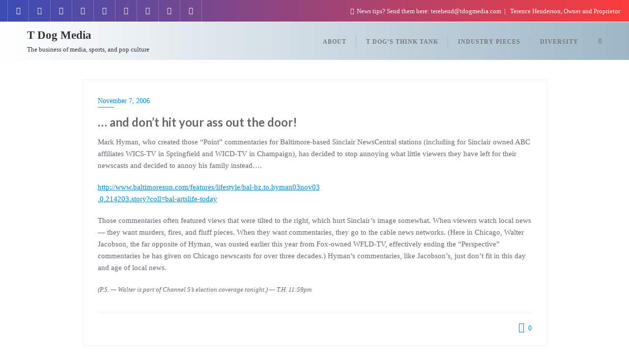

--- FILE ---
content_type: text/html; charset=UTF-8
request_url: http://www.tdogmedia.com/2006/11/and-dont-hit-your-ass-out-the-door-2.html
body_size: 19561
content:
<!doctype html>
<html dir="ltr" lang="en-US" prefix="og: https://ogp.me/ns#">
<head>
	<meta charset="UTF-8">
	<meta name="viewport" content="width=device-width, initial-scale=1">
	<link rel="profile" href="http://gmpg.org/xfn/11">
	<title>… and don’t hit your ass out the door! - T Dog Media</title>
	<style>img:is([sizes="auto" i], [sizes^="auto," i]) { contain-intrinsic-size: 3000px 1500px }</style>
	
		<!-- All in One SEO 4.8.7 - aioseo.com -->
	<meta name="description" content="Mark Hyman, who created those &quot;Point&quot; commentaries for Baltimore-based Sinclair NewsCentral stations (including for Sinclair owned ABC affiliates WICS-TV in Springfield and WICD-TV in Champaign), has decided to stop annoying what little viewers they have left for their newscasts and decided to annoy his family instead....http://www.baltimoresun.com/features/lifestyle/bal-bz.to.hyman03nov03,0,214203.story?coll=bal-artslife-todayThose commentaries often featured views that were tilted to the" />
	<meta name="robots" content="max-image-preview:large" />
	<meta name="author" content="Terence"/>
	<meta name="google-site-verification" content="Mw-Fy6-UVMJrJeqib3TMhiu14Ow4ezrWtm_ch0ceMpQ" />
	<link rel="canonical" href="https://www.tdogmedia.com/2006/11/and-dont-hit-your-ass-out-the-door-2.html" />
	<meta name="generator" content="All in One SEO (AIOSEO) 4.8.7" />
		<meta property="og:locale" content="en_US" />
		<meta property="og:site_name" content="T Dog Media - The business of media, sports, and  pop culture" />
		<meta property="og:type" content="article" />
		<meta property="og:title" content="… and don’t hit your ass out the door! - T Dog Media" />
		<meta property="og:description" content="Mark Hyman, who created those &quot;Point&quot; commentaries for Baltimore-based Sinclair NewsCentral stations (including for Sinclair owned ABC affiliates WICS-TV in Springfield and WICD-TV in Champaign), has decided to stop annoying what little viewers they have left for their newscasts and decided to annoy his family instead....http://www.baltimoresun.com/features/lifestyle/bal-bz.to.hyman03nov03,0,214203.story?coll=bal-artslife-todayThose commentaries often featured views that were tilted to the" />
		<meta property="og:url" content="https://www.tdogmedia.com/2006/11/and-dont-hit-your-ass-out-the-door-2.html" />
		<meta property="article:published_time" content="2006-11-08T05:06:00+00:00" />
		<meta property="article:modified_time" content="2011-07-24T05:09:42+00:00" />
		<meta property="article:publisher" content="https://www.facebook.com/TDogMedia" />
		<meta name="twitter:card" content="summary" />
		<meta name="twitter:site" content="@tdogmedia" />
		<meta name="twitter:title" content="… and don’t hit your ass out the door! - T Dog Media" />
		<meta name="twitter:description" content="Mark Hyman, who created those &quot;Point&quot; commentaries for Baltimore-based Sinclair NewsCentral stations (including for Sinclair owned ABC affiliates WICS-TV in Springfield and WICD-TV in Champaign), has decided to stop annoying what little viewers they have left for their newscasts and decided to annoy his family instead....http://www.baltimoresun.com/features/lifestyle/bal-bz.to.hyman03nov03,0,214203.story?coll=bal-artslife-todayThose commentaries often featured views that were tilted to the" />
		<meta name="twitter:creator" content="@tdogmedia" />
		<meta name="twitter:label1" content="Written by" />
		<meta name="twitter:data1" content="Terence" />
		<meta name="twitter:label2" content="Est. reading time" />
		<meta name="twitter:data2" content="1 minute" />
		<script type="application/ld+json" class="aioseo-schema">
			{"@context":"https:\/\/schema.org","@graph":[{"@type":"BlogPosting","@id":"https:\/\/www.tdogmedia.com\/2006\/11\/and-dont-hit-your-ass-out-the-door-2.html#blogposting","name":"\u2026 and don\u2019t hit your ass out the door! - T Dog Media","headline":"&#8230; and don&#8217;t hit your ass out the door!","author":{"@id":"https:\/\/www.tdogmedia.com\/author\/admin#author"},"publisher":{"@id":"https:\/\/www.tdogmedia.com\/#person"},"datePublished":"2006-11-07T23:06:00-06:00","dateModified":"2011-07-24T00:09:42-05:00","inLanguage":"en-US","mainEntityOfPage":{"@id":"https:\/\/www.tdogmedia.com\/2006\/11\/and-dont-hit-your-ass-out-the-door-2.html#webpage"},"isPartOf":{"@id":"https:\/\/www.tdogmedia.com\/2006\/11\/and-dont-hit-your-ass-out-the-door-2.html#webpage"},"articleSection":"Local TV (Outside Chicago), Sinclair Inc."},{"@type":"BreadcrumbList","@id":"https:\/\/www.tdogmedia.com\/2006\/11\/and-dont-hit-your-ass-out-the-door-2.html#breadcrumblist","itemListElement":[{"@type":"ListItem","@id":"https:\/\/www.tdogmedia.com#listItem","position":1,"name":"Home","item":"https:\/\/www.tdogmedia.com","nextItem":{"@type":"ListItem","@id":"https:\/\/www.tdogmedia.com\/category\/local-tv-outside-chicago#listItem","name":"Local TV (Outside Chicago)"}},{"@type":"ListItem","@id":"https:\/\/www.tdogmedia.com\/category\/local-tv-outside-chicago#listItem","position":2,"name":"Local TV (Outside Chicago)","item":"https:\/\/www.tdogmedia.com\/category\/local-tv-outside-chicago","nextItem":{"@type":"ListItem","@id":"https:\/\/www.tdogmedia.com\/2006\/11\/and-dont-hit-your-ass-out-the-door-2.html#listItem","name":"&#8230; and don&#8217;t hit your ass out the door!"},"previousItem":{"@type":"ListItem","@id":"https:\/\/www.tdogmedia.com#listItem","name":"Home"}},{"@type":"ListItem","@id":"https:\/\/www.tdogmedia.com\/2006\/11\/and-dont-hit-your-ass-out-the-door-2.html#listItem","position":3,"name":"&#8230; and don&#8217;t hit your ass out the door!","previousItem":{"@type":"ListItem","@id":"https:\/\/www.tdogmedia.com\/category\/local-tv-outside-chicago#listItem","name":"Local TV (Outside Chicago)"}}]},{"@type":"Person","@id":"https:\/\/www.tdogmedia.com\/#person","name":"Terence"},{"@type":"Person","@id":"https:\/\/www.tdogmedia.com\/author\/admin#author","url":"https:\/\/www.tdogmedia.com\/author\/admin","name":"Terence"},{"@type":"WebPage","@id":"https:\/\/www.tdogmedia.com\/2006\/11\/and-dont-hit-your-ass-out-the-door-2.html#webpage","url":"https:\/\/www.tdogmedia.com\/2006\/11\/and-dont-hit-your-ass-out-the-door-2.html","name":"\u2026 and don\u2019t hit your ass out the door! - T Dog Media","description":"Mark Hyman, who created those \"Point\" commentaries for Baltimore-based Sinclair NewsCentral stations (including for Sinclair owned ABC affiliates WICS-TV in Springfield and WICD-TV in Champaign), has decided to stop annoying what little viewers they have left for their newscasts and decided to annoy his family instead....http:\/\/www.baltimoresun.com\/features\/lifestyle\/bal-bz.to.hyman03nov03,0,214203.story?coll=bal-artslife-todayThose commentaries often featured views that were tilted to the","inLanguage":"en-US","isPartOf":{"@id":"https:\/\/www.tdogmedia.com\/#website"},"breadcrumb":{"@id":"https:\/\/www.tdogmedia.com\/2006\/11\/and-dont-hit-your-ass-out-the-door-2.html#breadcrumblist"},"author":{"@id":"https:\/\/www.tdogmedia.com\/author\/admin#author"},"creator":{"@id":"https:\/\/www.tdogmedia.com\/author\/admin#author"},"datePublished":"2006-11-07T23:06:00-06:00","dateModified":"2011-07-24T00:09:42-05:00"},{"@type":"WebSite","@id":"https:\/\/www.tdogmedia.com\/#website","url":"https:\/\/www.tdogmedia.com\/","name":"T Dog Media","description":"The business of media, sports, and  pop culture","inLanguage":"en-US","publisher":{"@id":"https:\/\/www.tdogmedia.com\/#person"}}]}
		</script>
		<!-- All in One SEO -->

<link rel='dns-prefetch' href='//fonts.googleapis.com' />
<link href='https://fonts.gstatic.com' crossorigin rel='preconnect' />
<link rel="alternate" type="application/rss+xml" title="T Dog Media &raquo; Feed" href="https://www.tdogmedia.com/feed" />
<link rel="alternate" type="application/rss+xml" title="T Dog Media &raquo; Comments Feed" href="https://www.tdogmedia.com/comments/feed" />
<script type="text/javascript">
/* <![CDATA[ */
window._wpemojiSettings = {"baseUrl":"https:\/\/s.w.org\/images\/core\/emoji\/16.0.1\/72x72\/","ext":".png","svgUrl":"https:\/\/s.w.org\/images\/core\/emoji\/16.0.1\/svg\/","svgExt":".svg","source":{"concatemoji":"https:\/\/www.tdogmedia.com\/wp-includes\/js\/wp-emoji-release.min.js?ver=6.8.3"}};
/*! This file is auto-generated */
!function(s,n){var o,i,e;function c(e){try{var t={supportTests:e,timestamp:(new Date).valueOf()};sessionStorage.setItem(o,JSON.stringify(t))}catch(e){}}function p(e,t,n){e.clearRect(0,0,e.canvas.width,e.canvas.height),e.fillText(t,0,0);var t=new Uint32Array(e.getImageData(0,0,e.canvas.width,e.canvas.height).data),a=(e.clearRect(0,0,e.canvas.width,e.canvas.height),e.fillText(n,0,0),new Uint32Array(e.getImageData(0,0,e.canvas.width,e.canvas.height).data));return t.every(function(e,t){return e===a[t]})}function u(e,t){e.clearRect(0,0,e.canvas.width,e.canvas.height),e.fillText(t,0,0);for(var n=e.getImageData(16,16,1,1),a=0;a<n.data.length;a++)if(0!==n.data[a])return!1;return!0}function f(e,t,n,a){switch(t){case"flag":return n(e,"\ud83c\udff3\ufe0f\u200d\u26a7\ufe0f","\ud83c\udff3\ufe0f\u200b\u26a7\ufe0f")?!1:!n(e,"\ud83c\udde8\ud83c\uddf6","\ud83c\udde8\u200b\ud83c\uddf6")&&!n(e,"\ud83c\udff4\udb40\udc67\udb40\udc62\udb40\udc65\udb40\udc6e\udb40\udc67\udb40\udc7f","\ud83c\udff4\u200b\udb40\udc67\u200b\udb40\udc62\u200b\udb40\udc65\u200b\udb40\udc6e\u200b\udb40\udc67\u200b\udb40\udc7f");case"emoji":return!a(e,"\ud83e\udedf")}return!1}function g(e,t,n,a){var r="undefined"!=typeof WorkerGlobalScope&&self instanceof WorkerGlobalScope?new OffscreenCanvas(300,150):s.createElement("canvas"),o=r.getContext("2d",{willReadFrequently:!0}),i=(o.textBaseline="top",o.font="600 32px Arial",{});return e.forEach(function(e){i[e]=t(o,e,n,a)}),i}function t(e){var t=s.createElement("script");t.src=e,t.defer=!0,s.head.appendChild(t)}"undefined"!=typeof Promise&&(o="wpEmojiSettingsSupports",i=["flag","emoji"],n.supports={everything:!0,everythingExceptFlag:!0},e=new Promise(function(e){s.addEventListener("DOMContentLoaded",e,{once:!0})}),new Promise(function(t){var n=function(){try{var e=JSON.parse(sessionStorage.getItem(o));if("object"==typeof e&&"number"==typeof e.timestamp&&(new Date).valueOf()<e.timestamp+604800&&"object"==typeof e.supportTests)return e.supportTests}catch(e){}return null}();if(!n){if("undefined"!=typeof Worker&&"undefined"!=typeof OffscreenCanvas&&"undefined"!=typeof URL&&URL.createObjectURL&&"undefined"!=typeof Blob)try{var e="postMessage("+g.toString()+"("+[JSON.stringify(i),f.toString(),p.toString(),u.toString()].join(",")+"));",a=new Blob([e],{type:"text/javascript"}),r=new Worker(URL.createObjectURL(a),{name:"wpTestEmojiSupports"});return void(r.onmessage=function(e){c(n=e.data),r.terminate(),t(n)})}catch(e){}c(n=g(i,f,p,u))}t(n)}).then(function(e){for(var t in e)n.supports[t]=e[t],n.supports.everything=n.supports.everything&&n.supports[t],"flag"!==t&&(n.supports.everythingExceptFlag=n.supports.everythingExceptFlag&&n.supports[t]);n.supports.everythingExceptFlag=n.supports.everythingExceptFlag&&!n.supports.flag,n.DOMReady=!1,n.readyCallback=function(){n.DOMReady=!0}}).then(function(){return e}).then(function(){var e;n.supports.everything||(n.readyCallback(),(e=n.source||{}).concatemoji?t(e.concatemoji):e.wpemoji&&e.twemoji&&(t(e.twemoji),t(e.wpemoji)))}))}((window,document),window._wpemojiSettings);
/* ]]> */
</script>
<style id='wp-emoji-styles-inline-css' type='text/css'>

	img.wp-smiley, img.emoji {
		display: inline !important;
		border: none !important;
		box-shadow: none !important;
		height: 1em !important;
		width: 1em !important;
		margin: 0 0.07em !important;
		vertical-align: -0.1em !important;
		background: none !important;
		padding: 0 !important;
	}
</style>
<link rel='stylesheet' id='wp-block-library-css' href='https://www.tdogmedia.com/wp-includes/css/dist/block-library/style.min.css?ver=6.8.3' type='text/css' media='all' />
<style id='wp-block-library-theme-inline-css' type='text/css'>
.wp-block-audio :where(figcaption){color:#555;font-size:13px;text-align:center}.is-dark-theme .wp-block-audio :where(figcaption){color:#ffffffa6}.wp-block-audio{margin:0 0 1em}.wp-block-code{border:1px solid #ccc;border-radius:4px;font-family:Menlo,Consolas,monaco,monospace;padding:.8em 1em}.wp-block-embed :where(figcaption){color:#555;font-size:13px;text-align:center}.is-dark-theme .wp-block-embed :where(figcaption){color:#ffffffa6}.wp-block-embed{margin:0 0 1em}.blocks-gallery-caption{color:#555;font-size:13px;text-align:center}.is-dark-theme .blocks-gallery-caption{color:#ffffffa6}:root :where(.wp-block-image figcaption){color:#555;font-size:13px;text-align:center}.is-dark-theme :root :where(.wp-block-image figcaption){color:#ffffffa6}.wp-block-image{margin:0 0 1em}.wp-block-pullquote{border-bottom:4px solid;border-top:4px solid;color:currentColor;margin-bottom:1.75em}.wp-block-pullquote cite,.wp-block-pullquote footer,.wp-block-pullquote__citation{color:currentColor;font-size:.8125em;font-style:normal;text-transform:uppercase}.wp-block-quote{border-left:.25em solid;margin:0 0 1.75em;padding-left:1em}.wp-block-quote cite,.wp-block-quote footer{color:currentColor;font-size:.8125em;font-style:normal;position:relative}.wp-block-quote:where(.has-text-align-right){border-left:none;border-right:.25em solid;padding-left:0;padding-right:1em}.wp-block-quote:where(.has-text-align-center){border:none;padding-left:0}.wp-block-quote.is-large,.wp-block-quote.is-style-large,.wp-block-quote:where(.is-style-plain){border:none}.wp-block-search .wp-block-search__label{font-weight:700}.wp-block-search__button{border:1px solid #ccc;padding:.375em .625em}:where(.wp-block-group.has-background){padding:1.25em 2.375em}.wp-block-separator.has-css-opacity{opacity:.4}.wp-block-separator{border:none;border-bottom:2px solid;margin-left:auto;margin-right:auto}.wp-block-separator.has-alpha-channel-opacity{opacity:1}.wp-block-separator:not(.is-style-wide):not(.is-style-dots){width:100px}.wp-block-separator.has-background:not(.is-style-dots){border-bottom:none;height:1px}.wp-block-separator.has-background:not(.is-style-wide):not(.is-style-dots){height:2px}.wp-block-table{margin:0 0 1em}.wp-block-table td,.wp-block-table th{word-break:normal}.wp-block-table :where(figcaption){color:#555;font-size:13px;text-align:center}.is-dark-theme .wp-block-table :where(figcaption){color:#ffffffa6}.wp-block-video :where(figcaption){color:#555;font-size:13px;text-align:center}.is-dark-theme .wp-block-video :where(figcaption){color:#ffffffa6}.wp-block-video{margin:0 0 1em}:root :where(.wp-block-template-part.has-background){margin-bottom:0;margin-top:0;padding:1.25em 2.375em}
</style>
<style id='classic-theme-styles-inline-css' type='text/css'>
/*! This file is auto-generated */
.wp-block-button__link{color:#fff;background-color:#32373c;border-radius:9999px;box-shadow:none;text-decoration:none;padding:calc(.667em + 2px) calc(1.333em + 2px);font-size:1.125em}.wp-block-file__button{background:#32373c;color:#fff;text-decoration:none}
</style>
<style id='global-styles-inline-css' type='text/css'>
:root{--wp--preset--aspect-ratio--square: 1;--wp--preset--aspect-ratio--4-3: 4/3;--wp--preset--aspect-ratio--3-4: 3/4;--wp--preset--aspect-ratio--3-2: 3/2;--wp--preset--aspect-ratio--2-3: 2/3;--wp--preset--aspect-ratio--16-9: 16/9;--wp--preset--aspect-ratio--9-16: 9/16;--wp--preset--color--black: #000000;--wp--preset--color--cyan-bluish-gray: #abb8c3;--wp--preset--color--white: #ffffff;--wp--preset--color--pale-pink: #f78da7;--wp--preset--color--vivid-red: #cf2e2e;--wp--preset--color--luminous-vivid-orange: #ff6900;--wp--preset--color--luminous-vivid-amber: #fcb900;--wp--preset--color--light-green-cyan: #7bdcb5;--wp--preset--color--vivid-green-cyan: #00d084;--wp--preset--color--pale-cyan-blue: #8ed1fc;--wp--preset--color--vivid-cyan-blue: #0693e3;--wp--preset--color--vivid-purple: #9b51e0;--wp--preset--gradient--vivid-cyan-blue-to-vivid-purple: linear-gradient(135deg,rgba(6,147,227,1) 0%,rgb(155,81,224) 100%);--wp--preset--gradient--light-green-cyan-to-vivid-green-cyan: linear-gradient(135deg,rgb(122,220,180) 0%,rgb(0,208,130) 100%);--wp--preset--gradient--luminous-vivid-amber-to-luminous-vivid-orange: linear-gradient(135deg,rgba(252,185,0,1) 0%,rgba(255,105,0,1) 100%);--wp--preset--gradient--luminous-vivid-orange-to-vivid-red: linear-gradient(135deg,rgba(255,105,0,1) 0%,rgb(207,46,46) 100%);--wp--preset--gradient--very-light-gray-to-cyan-bluish-gray: linear-gradient(135deg,rgb(238,238,238) 0%,rgb(169,184,195) 100%);--wp--preset--gradient--cool-to-warm-spectrum: linear-gradient(135deg,rgb(74,234,220) 0%,rgb(151,120,209) 20%,rgb(207,42,186) 40%,rgb(238,44,130) 60%,rgb(251,105,98) 80%,rgb(254,248,76) 100%);--wp--preset--gradient--blush-light-purple: linear-gradient(135deg,rgb(255,206,236) 0%,rgb(152,150,240) 100%);--wp--preset--gradient--blush-bordeaux: linear-gradient(135deg,rgb(254,205,165) 0%,rgb(254,45,45) 50%,rgb(107,0,62) 100%);--wp--preset--gradient--luminous-dusk: linear-gradient(135deg,rgb(255,203,112) 0%,rgb(199,81,192) 50%,rgb(65,88,208) 100%);--wp--preset--gradient--pale-ocean: linear-gradient(135deg,rgb(255,245,203) 0%,rgb(182,227,212) 50%,rgb(51,167,181) 100%);--wp--preset--gradient--electric-grass: linear-gradient(135deg,rgb(202,248,128) 0%,rgb(113,206,126) 100%);--wp--preset--gradient--midnight: linear-gradient(135deg,rgb(2,3,129) 0%,rgb(40,116,252) 100%);--wp--preset--font-size--small: 13px;--wp--preset--font-size--medium: 20px;--wp--preset--font-size--large: 36px;--wp--preset--font-size--x-large: 42px;--wp--preset--spacing--20: 0.44rem;--wp--preset--spacing--30: 0.67rem;--wp--preset--spacing--40: 1rem;--wp--preset--spacing--50: 1.5rem;--wp--preset--spacing--60: 2.25rem;--wp--preset--spacing--70: 3.38rem;--wp--preset--spacing--80: 5.06rem;--wp--preset--shadow--natural: 6px 6px 9px rgba(0, 0, 0, 0.2);--wp--preset--shadow--deep: 12px 12px 50px rgba(0, 0, 0, 0.4);--wp--preset--shadow--sharp: 6px 6px 0px rgba(0, 0, 0, 0.2);--wp--preset--shadow--outlined: 6px 6px 0px -3px rgba(255, 255, 255, 1), 6px 6px rgba(0, 0, 0, 1);--wp--preset--shadow--crisp: 6px 6px 0px rgba(0, 0, 0, 1);}:where(.is-layout-flex){gap: 0.5em;}:where(.is-layout-grid){gap: 0.5em;}body .is-layout-flex{display: flex;}.is-layout-flex{flex-wrap: wrap;align-items: center;}.is-layout-flex > :is(*, div){margin: 0;}body .is-layout-grid{display: grid;}.is-layout-grid > :is(*, div){margin: 0;}:where(.wp-block-columns.is-layout-flex){gap: 2em;}:where(.wp-block-columns.is-layout-grid){gap: 2em;}:where(.wp-block-post-template.is-layout-flex){gap: 1.25em;}:where(.wp-block-post-template.is-layout-grid){gap: 1.25em;}.has-black-color{color: var(--wp--preset--color--black) !important;}.has-cyan-bluish-gray-color{color: var(--wp--preset--color--cyan-bluish-gray) !important;}.has-white-color{color: var(--wp--preset--color--white) !important;}.has-pale-pink-color{color: var(--wp--preset--color--pale-pink) !important;}.has-vivid-red-color{color: var(--wp--preset--color--vivid-red) !important;}.has-luminous-vivid-orange-color{color: var(--wp--preset--color--luminous-vivid-orange) !important;}.has-luminous-vivid-amber-color{color: var(--wp--preset--color--luminous-vivid-amber) !important;}.has-light-green-cyan-color{color: var(--wp--preset--color--light-green-cyan) !important;}.has-vivid-green-cyan-color{color: var(--wp--preset--color--vivid-green-cyan) !important;}.has-pale-cyan-blue-color{color: var(--wp--preset--color--pale-cyan-blue) !important;}.has-vivid-cyan-blue-color{color: var(--wp--preset--color--vivid-cyan-blue) !important;}.has-vivid-purple-color{color: var(--wp--preset--color--vivid-purple) !important;}.has-black-background-color{background-color: var(--wp--preset--color--black) !important;}.has-cyan-bluish-gray-background-color{background-color: var(--wp--preset--color--cyan-bluish-gray) !important;}.has-white-background-color{background-color: var(--wp--preset--color--white) !important;}.has-pale-pink-background-color{background-color: var(--wp--preset--color--pale-pink) !important;}.has-vivid-red-background-color{background-color: var(--wp--preset--color--vivid-red) !important;}.has-luminous-vivid-orange-background-color{background-color: var(--wp--preset--color--luminous-vivid-orange) !important;}.has-luminous-vivid-amber-background-color{background-color: var(--wp--preset--color--luminous-vivid-amber) !important;}.has-light-green-cyan-background-color{background-color: var(--wp--preset--color--light-green-cyan) !important;}.has-vivid-green-cyan-background-color{background-color: var(--wp--preset--color--vivid-green-cyan) !important;}.has-pale-cyan-blue-background-color{background-color: var(--wp--preset--color--pale-cyan-blue) !important;}.has-vivid-cyan-blue-background-color{background-color: var(--wp--preset--color--vivid-cyan-blue) !important;}.has-vivid-purple-background-color{background-color: var(--wp--preset--color--vivid-purple) !important;}.has-black-border-color{border-color: var(--wp--preset--color--black) !important;}.has-cyan-bluish-gray-border-color{border-color: var(--wp--preset--color--cyan-bluish-gray) !important;}.has-white-border-color{border-color: var(--wp--preset--color--white) !important;}.has-pale-pink-border-color{border-color: var(--wp--preset--color--pale-pink) !important;}.has-vivid-red-border-color{border-color: var(--wp--preset--color--vivid-red) !important;}.has-luminous-vivid-orange-border-color{border-color: var(--wp--preset--color--luminous-vivid-orange) !important;}.has-luminous-vivid-amber-border-color{border-color: var(--wp--preset--color--luminous-vivid-amber) !important;}.has-light-green-cyan-border-color{border-color: var(--wp--preset--color--light-green-cyan) !important;}.has-vivid-green-cyan-border-color{border-color: var(--wp--preset--color--vivid-green-cyan) !important;}.has-pale-cyan-blue-border-color{border-color: var(--wp--preset--color--pale-cyan-blue) !important;}.has-vivid-cyan-blue-border-color{border-color: var(--wp--preset--color--vivid-cyan-blue) !important;}.has-vivid-purple-border-color{border-color: var(--wp--preset--color--vivid-purple) !important;}.has-vivid-cyan-blue-to-vivid-purple-gradient-background{background: var(--wp--preset--gradient--vivid-cyan-blue-to-vivid-purple) !important;}.has-light-green-cyan-to-vivid-green-cyan-gradient-background{background: var(--wp--preset--gradient--light-green-cyan-to-vivid-green-cyan) !important;}.has-luminous-vivid-amber-to-luminous-vivid-orange-gradient-background{background: var(--wp--preset--gradient--luminous-vivid-amber-to-luminous-vivid-orange) !important;}.has-luminous-vivid-orange-to-vivid-red-gradient-background{background: var(--wp--preset--gradient--luminous-vivid-orange-to-vivid-red) !important;}.has-very-light-gray-to-cyan-bluish-gray-gradient-background{background: var(--wp--preset--gradient--very-light-gray-to-cyan-bluish-gray) !important;}.has-cool-to-warm-spectrum-gradient-background{background: var(--wp--preset--gradient--cool-to-warm-spectrum) !important;}.has-blush-light-purple-gradient-background{background: var(--wp--preset--gradient--blush-light-purple) !important;}.has-blush-bordeaux-gradient-background{background: var(--wp--preset--gradient--blush-bordeaux) !important;}.has-luminous-dusk-gradient-background{background: var(--wp--preset--gradient--luminous-dusk) !important;}.has-pale-ocean-gradient-background{background: var(--wp--preset--gradient--pale-ocean) !important;}.has-electric-grass-gradient-background{background: var(--wp--preset--gradient--electric-grass) !important;}.has-midnight-gradient-background{background: var(--wp--preset--gradient--midnight) !important;}.has-small-font-size{font-size: var(--wp--preset--font-size--small) !important;}.has-medium-font-size{font-size: var(--wp--preset--font-size--medium) !important;}.has-large-font-size{font-size: var(--wp--preset--font-size--large) !important;}.has-x-large-font-size{font-size: var(--wp--preset--font-size--x-large) !important;}
:where(.wp-block-post-template.is-layout-flex){gap: 1.25em;}:where(.wp-block-post-template.is-layout-grid){gap: 1.25em;}
:where(.wp-block-columns.is-layout-flex){gap: 2em;}:where(.wp-block-columns.is-layout-grid){gap: 2em;}
:root :where(.wp-block-pullquote){font-size: 1.5em;line-height: 1.6;}
</style>
<link rel='stylesheet' id='bootstrap-css' href='https://www.tdogmedia.com/wp-content/themes/bizberg-pro/assets/bootstrap/css/bootstrap.min.css?ver=3.1' type='text/css' media='all' />
<link rel='stylesheet' id='font-awesome-5-css' href='https://www.tdogmedia.com/wp-content/themes/bizberg-pro/assets/icons/font-awesome-5/css/all.css?ver=3.1' type='text/css' media='all' />
<link rel='stylesheet' id='bizberg-main-css' href='https://www.tdogmedia.com/wp-content/themes/bizberg-pro/assets/css/main.css?ver=3.1' type='text/css' media='all' />
<link rel='stylesheet' id='bizberg-custom-css' href='https://www.tdogmedia.com/wp-content/themes/bizberg-pro/assets/css/custom.css?ver=3.1' type='text/css' media='all' />
<link rel='stylesheet' id='bizberg-component-css' href='https://www.tdogmedia.com/wp-content/themes/bizberg-pro/assets/css/component.css?ver=3.1' type='text/css' media='all' />
<link rel='stylesheet' id='bizberg-style2-css' href='https://www.tdogmedia.com/wp-content/themes/bizberg-pro/assets/css/style.css?ver=3.1' type='text/css' media='all' />
<link rel='stylesheet' id='bizberg-responsive-css' href='https://www.tdogmedia.com/wp-content/themes/bizberg-pro/assets/css/responsive.css?ver=3.1' type='text/css' media='all' />
<link rel='stylesheet' id='bizberg-style-css' href='https://www.tdogmedia.com/wp-content/themes/bizberg-pro/style.css?ver=3.1' type='text/css' media='all' />
<style id='bizberg-style-inline-css' type='text/css'>

		.breadcrumb-wrapper .section-title h1 {
		    padding-left: 0;
		}
        .breadcrumb-wrapper .section-title {
    		text-align: left;
    		width: 100%;
		}body:not(.page-template-page-fullwidth-transparent-header) header#masthead {
		    border-bottom-style: solid;
		}.banner .slider .overlay {
	   background: linear-gradient(-90deg, rgba(0,136,204,0.6), rgba(0,12,20,0.36));
	}.breadcrumb-wrapper .section-title{ text-align:left;padding-top:65px; padding-bottom:65px; padding-left:0px; padding-right:0px }body.home .breadcrumb-wrapper.homepage_banner .overlay {
	  	background: linear-gradient(-90deg, rgba(185,189,192,0.6), rgba(30,115,190,0.17));
	}body:not(.home) .breadcrumb-wrapper .overlay {
	  	background: linear-gradient(-90deg, rgba(0, 0, 0, 0.6), rgba(0, 0, 0, 0.6));
	}body{ background-image: linear-gradient(to right,rgba(255,255,255,0),rgba(255,255,255,0)),url(  ); 
    background-repeat : repeat;
    background-position : center center;
    background-size : cover;
    background-attachment : scroll;}.primary_header_2_wrapper{ background-image: linear-gradient(to right,rgba(255,255,255,0),rgba(255,255,255,0)),url(  ); 
    background-repeat : repeat;
    background-position : center center;
    background-size : cover;
    background-attachment : scroll;}body:not(.page-template-page-fullwidth-transparent-header) header#masthead #top-bar { background: #3a4cb4;
    background: -moz-linear-gradient(90deg, #3a4cb4 0%, rgba(251,28,28,0.86) 100%);
    background: -webkit-linear-gradient(90deg, #3a4cb4 0%, rgba(251,28,28,0.86) 100%);
    background: linear-gradient(90deg, #3a4cb4 0%, rgba(251,28,28,0.86) 100%);
    filter: progid: DXImageTransform.Microsoft.gradient(startColorstr='#3a4cb4', endColorstr='#3a4cb4', GradientType=1); }.navbar-default { background: #ffffff;
    background: -moz-linear-gradient(90deg, #ffffff 0%, rgba(154,180,197,0.97) 100%);
    background: -webkit-linear-gradient(90deg, #ffffff 0%, rgba(154,180,197,0.97) 100%);
    background: linear-gradient(90deg, #ffffff 0%, rgba(154,180,197,0.97) 100%);
    filter: progid: DXImageTransform.Microsoft.gradient(startColorstr='#ffffff', endColorstr='#ffffff', GradientType=1); }.navbar.sticky { background: #ffffff;
    background: -moz-linear-gradient(90deg, #ffffff 0%, #fff 100%);
    background: -webkit-linear-gradient(90deg, #ffffff 0%, #fff 100%);
    background: linear-gradient(90deg, #ffffff 0%, #fff 100%);
    filter: progid: DXImageTransform.Microsoft.gradient(startColorstr='#ffffff', endColorstr='#ffffff', GradientType=1); }a.slider_btn { background: #0088cc;
    background: -moz-linear-gradient(90deg, #0088cc 0%, #0088cc 100%);
    background: -webkit-linear-gradient(90deg, #0088cc 0%, #0088cc 100%);
    background: linear-gradient(90deg, #0088cc 0%, #0088cc 100%);
    filter: progid: DXImageTransform.Microsoft.gradient(startColorstr='#0088cc', endColorstr='#0088cc', GradientType=1); }.bizberg_dark_mode .full-screen-search, .bizberg_dark_mode .full-screen-search label { background-color:rgba(255,255,255,0)}
</style>
<link rel='stylesheet' id='bizberg-google-fonts-css' href='//fonts.googleapis.com/css2?family=Lato:wght@300;400;700;900&#038;display=swap' type='text/css' media='all' />
<link rel='stylesheet' id='bizberg-child-css-css' href='https://www.tdogmedia.com/wp-content/themes/bizberg-pro/child-theme/style.css?ver=3.1' type='text/css' media='all' />
<link rel='stylesheet' id='bizberg_pro_frontend_css-css' href='https://www.tdogmedia.com/wp-content/themes/bizberg-pro/pro/assets/css/style.css?ver=6.8.3' type='text/css' media='all' />
<script type="text/javascript" src="https://www.tdogmedia.com/wp-includes/js/jquery/jquery.min.js?ver=3.7.1" id="jquery-core-js"></script>
<script type="text/javascript" src="https://www.tdogmedia.com/wp-includes/js/jquery/jquery-migrate.min.js?ver=3.4.1" id="jquery-migrate-js"></script>
<script type="text/javascript" src="https://www.tdogmedia.com/wp-content/themes/bizberg-pro/assets/bootstrap/js/bootstrap.min.js?ver=3.1" id="bootstrap-js"></script>
<script type="text/javascript" src="https://www.tdogmedia.com/wp-content/themes/bizberg-pro/child-theme/script.js?ver=3.1" id="bizberg-child-js-js"></script>
<link rel="https://api.w.org/" href="https://www.tdogmedia.com/wp-json/" /><link rel="alternate" title="JSON" type="application/json" href="https://www.tdogmedia.com/wp-json/wp/v2/posts/2198" /><link rel="EditURI" type="application/rsd+xml" title="RSD" href="https://www.tdogmedia.com/xmlrpc.php?rsd" />
<meta name="generator" content="WordPress 6.8.3" />
<link rel='shortlink' href='https://www.tdogmedia.com/?p=2198' />
<link rel="alternate" title="oEmbed (JSON)" type="application/json+oembed" href="https://www.tdogmedia.com/wp-json/oembed/1.0/embed?url=https%3A%2F%2Fwww.tdogmedia.com%2F2006%2F11%2Fand-dont-hit-your-ass-out-the-door-2.html" />
<link rel="alternate" title="oEmbed (XML)" type="text/xml+oembed" href="https://www.tdogmedia.com/wp-json/oembed/1.0/embed?url=https%3A%2F%2Fwww.tdogmedia.com%2F2006%2F11%2Fand-dont-hit-your-ass-out-the-door-2.html&#038;format=xml" />
<style id="kirki-inline-styles">body:not(.page-template-page-fullwidth-transparent-header) header#masthead{border-bottom-width:10px;border-bottom-color:#ffffff;}.navbar-default .navbar-collapse{border-color:#ffffff;}.navbar-default .navbar-nav>li>a,.header-search i{color:#777;}.navbar-default .navbar-nav>li>a:after{background:#a9beca;}.page-fullwidth-transparent-header header .navbar-default .navbar-nav > li > a:hover,.page-fullwidth-transparent-header .navbar-nav > li:hover > a{color:#005489 !important;}header .navbar-default .navbar-nav > li > a:hover,.navbar-nav > li:hover,.header-search .search-form input#searchsubmit, .header-search .search-form input#searchsubmit:visited,header .navbar-default .navbar-nav > li > a:focus{background:#005489 !important;}.navbar-nav > li.header_btn_wrapper:hover,.navbar-nav > li.search_wrapper:hover,.page-fullwidth-transparent-header .navbar-nav > li:hover{background:none !important;}.navbar-nav li ul{border-top-color:#005489 !important;background:#fff;border-color:#eee;}header .navbar-default .navbar-nav > li > a:hover,header .navbar-default .navbar-nav > li > a:focus{border-color:#00446e;}.sticky .bizberg_header_wrapper h3,.sticky .primary_header_2 h3,.bizberg_header_wrapper h3{color:#000000;}.sticky .bizberg_header_wrapper p,.sticky .primary_header_2 p, .bizberg_header_wrapper p{color:#000000;}.navbar-default.sticky .navbar-collapse{border-color:#ffffff;}.navbar.sticky.navbar-default .navbar-nav>li>a,.navbar.sticky .header-search i{color:#777;}.navbar-default.sticky .navbar-nav>li>a:after{background:#f1f1f1;}header .navbar-default.sticky .navbar-nav > li > a:not(.menu_custom_btn):hover,.sticky .navbar-nav > li:hover,.sticky .header-search .search-form input#searchsubmit,.sticky .header-search .search-form input#searchsubmit:visited{background:#0088cc !important;}.sticky .navbar-nav > li.header_btn_wrapper:hover,.sticky .navbar-nav > li.search_wrapper:hover{background:none !important;}.sticky .navbar-nav li ul{border-top-color:#0088cc !important;background:#ffffff;border-color:#eee;}body:not(.bizberg_transparent_header) header .navbar-default.sticky .navbar-nav > li > a:not(.menu_custom_btn):hover{border-color:#006da4;}.navbar-nav li ul li a{border-bottom-color:#eee;}.sticky .navbar-nav li ul li a{border-bottom-color:#eee;}.navbar-nav li ul li a,.navbar-nav li ul li:hover a{color:#636363;}.sticky .navbar-nav li ul li a,.sticky .navbar-nav li ul li:hover a{color:#636363;}.prognroll-bar{display:none;}footer .footer_social_links a i{color:#1098c6 !important;background:#f1f1f1 !important;}footer#footer.footer-style{background:#0b1e50 !important;}footer#footer.footer-style p{color:#fff;}#footer a{color:#fff;}#footer a:hover{color:#fff;}.slicknav_btn.slicknav_open:before, .slicknav_btn.slicknav_collapsed:before{color:#434343;}.slicknav_nav,.slicknav_nav ul li{background:#1F1D26;}.slicknav_nav .slicknav_row:hover, .slicknav_nav a:hover, .slicknav_nav .menu_custom_btn:hover{background:#443E56 !important;}.slicknav_nav a,.slicknav_nav a:focus,.slicknav_nav a:hover{color:#B6B3C4 !important;}.slicknav_nav li.menu-item > a,.slicknav_nav .slicknav_row,.slicknav_nav a.slicknav_item{border-color:#3b3844;}body:not(.page-template-page-fullwidth-transparent-header) header#masthead #top-bar{border-bottom-color:#fff;}#top-social-left li:first-child a,#top-social-left li a{border-color:rgba(255,255,255,0.22);}#top-social-left li a{color:#fff;}.infobox_header_wrapper li a, .infobox_header_wrapper li{color:#fff;}#top-bar .container{width:100%;max-width:100%;}body.bizberg_transparent_header header#masthead #top-bar,body.bizberg_transparent_header .navbar-default,body.bizberg_transparent_header .primary_header_2_wrapper{background:rgba(10,10,10,0.2);}body.bizberg_transparent_header header#masthead,body.bizberg_transparent_header .navbar.sticky{backdrop-filter:blur(30px);--webkit-backdrop-filter:blur(30px);}body.bizberg_transparent_header header#masthead #top-bar,body.bizberg_transparent_header .primary_header_2_wrapper, .bizberg_transparent_header:not(.bizberg_sticky_header_disabled) header#masthead{border-bottom-color:rgba(255,255,255,0.36);}body.bizberg_transparent_header header#masthead #top-bar #top-social-left li a{border-right-color:rgba(255,255,255,0.36);}body.bizberg_transparent_header header#masthead #top-bar #top-social-left li:first-child a{border-left-color:rgba(255,255,255,0.36);}body.bizberg_transparent_header header#masthead #top-bar .top-bar-right li:after{color:rgba(255,255,255,0.36);}body.bizberg_transparent_header header#masthead .navbar-default .navbar-nav>li>a:after{background:rgba(255,255,255,0.36);}body.bizberg_transparent_header header#masthead #top-bar #top-social-left li a,body.bizberg_transparent_header header#masthead #top-bar .infobox_header_wrapper li a,body.bizberg_transparent_header header#masthead #top-bar .infobox_header_wrapper li, body.bizberg_transparent_header header#masthead .navbar-default .navbar-nav>li>a, body.bizberg_transparent_header header#masthead .header-search i{color:#fff;}body.bizberg_transparent_header header#masthead .bizberg_header_wrapper h3,body.bizberg_transparent_header header#masthead .primary_header_2 h3, body.bizberg_transparent_header header#masthead .bizberg_header_wrapper p, body.bizberg_transparent_header header#masthead .primary_header_2 p{color:#fff;}body.bizberg_transparent_header .page-fullwidth-transparent-header header .navbar-default .navbar-nav > li > a:hover,body.bizberg_transparent_header .page-fullwidth-transparent-header .navbar-nav > li:hover > a{color:rgba(10,10,10,0.1) !important;}body.bizberg_transparent_header header .navbar-default .navbar-nav > li > a:hover, body.bizberg_transparent_header header .navbar-default.sticky .navbar-nav > li > a:hover ,body.bizberg_transparent_header .navbar-nav > li:hover,body.bizberg_transparent_header .header-search .search-form input#searchsubmit,body.bizberg_transparent_header .header-search .search-form input#searchsubmit:visited{background:rgba(10,10,10,0.1) !important;}body.bizberg_transparent_header .navbar-nav > li.header_btn_wrapper:hover,body.bizberg_transparent_header .navbar-nav > li.search_wrapper:hover,body.bizberg_transparent_header .page-fullwidth-transparent-header .navbar-nav > li:hover{background:none !important;}body.bizberg_transparent_header .navbar-nav li ul{border-top-color:rgba(10,10,10,0.1) !important;}body.bizberg_transparent_header header .navbar-default .navbar-nav > li > a:hover, body.bizberg_transparent_header header .navbar-default.sticky .navbar-nav > li > a:hover{border-color:transparent;}body.bizberg_transparent_header.bizberg_sticky_header_enabled header#masthead .slicknav_btn.slicknav_open:before, body.bizberg_transparent_header.bizberg_sticky_header_enabled header#masthead .slicknav_btn.slicknav_collapsed:before{color:#434343;}body.bizberg_transparent_header.bizberg_sticky_header_enabled header#masthead .mobile_search_icon i{color:#434343;}body.bizberg_transparent_header .navbar-default.sticky{background:rgba(255,255,255,0);}body.bizberg_transparent_header .sticky .navbar-nav li ul{border-top-color:rgba(10,10,10,0.1) !important;}body.bizberg_transparent_header header .navbar-default.sticky .navbar-nav > li > a:hover, body.bizberg_transparent_header .sticky .navbar-nav > li:not(.search_wrapper):not(.header_btn_wrapper):hover{background:rgba(10,10,10,0.1) !important;}body.bizberg_transparent_header header#masthead .navbar-default.sticky .navbar-nav>li>a, body.bizberg_transparent_header header#masthead .sticky .header-search i{color:#fff;}body.bizberg_transparent_header header#masthead .sticky .bizberg_header_wrapper h3,body.bizberg_transparent_header header#masthead .sticky .primary_header_2 h3, body.bizberg_transparent_header header#masthead .sticky .bizberg_header_wrapper p, body.bizberg_transparent_header header#masthead .sticky .primary_header_2 p{color:#fff;}body.bizberg_transparent_header.bizberg_sticky_header_disabled header#masthead .transparent_header_sticky .slicknav_btn:before{color:#fff;}body.bizberg_transparent_header.bizberg_sticky_header_disabled header#masthead .mobile_search_icon i{color:#434343;}.homepage_banner h1.banner_title{color:#fff;}.homepage_banner p.banner_subtitle{color:#fff;}.breadcrumb-wrapper.not-home .section-title h1{color:#fff;}.breadcrumb-wrapper.not-home .breadcrumb li a,.breadcrumb>li+li:before{color:#fff;}.breadcrumb-wrapper.not-home .section-title{text-align:left;padding-top:65px;padding-bottom:65px;padding-left:0px;padding-right:0px;}.breadcrumb-wrapper.not-home{background-image:url("https://www.tdogmedia.com/wp-content/uploads/2021/06/chicago-skyline-3.jpg");background-color:rgba(20,20,20,.8);background-repeat:repeat;background-position:center center;background-attachment:scroll;-webkit-background-size:cover;-moz-background-size:cover;-ms-background-size:cover;-o-background-size:cover;background-size:cover;}.primary_header_2 h3,.bizberg_header_wrapper h3{font-family:Playfair Display;font-size:23px;font-weight:700;letter-spacing:0px;line-height:1.5;text-align:left;text-transform:none;}.primary_header_2 p,.bizberg_header_wrapper p{font-family:Open Sans;font-size:13px;font-weight:300;line-height:1.8;text-align:left;text-transform:none;}.navbar.sticky .bizberg_header_wrapper .logo img{max-height:51px;}.breadcrumb-wrapper .breadcrumb .active, .post-navigation .nav-previous a:hover, .post-navigation .nav-next a:hover, #blog .blog-post.blog-large .entry-title a:hover,#blog .blog-post .entry-meta > span > a:hover, nav.comment-navigation a:hover,.bizberg_post_date a,.bizberg_detail_user_wrapper a:hover,div#respond h3#reply-title small a, .sidebar-wrapper .section-title h3, #sidebar .widget h2{color:#0088cc;}.widget_text.widget a{color:#0088cc !important;}.search-form input#searchsubmit,#back-to-top a,.btn-primary, a.btn-primary, .bizberg_woocommerce_shop #respond p.form-submit #submit, .reply a, input.wpcf7-form-control.wpcf7-submit, form.post-password-form input[type="submit"],.result-paging-wrapper ul.paging li.active a, .result-paging-wrapper ul.paging li a:hover, #sidebar .widget h2:before,.bizberg_post_date a:after,.widget.widget_tag_cloud a:hover, .tagcloud.tags a:hover,.bizberg_detail_cat:after,.full-screen-search .close,p.form-submit .submit, .wp-block-search .wp-block-search__button{background:#0088cc;}.post-navigation .nav-previous a:hover, .post-navigation .nav-next a:hover, nav.comment-navigation a:hover,div#respond h3#reply-title small a{border-color:#0088cc;}.btn-primary, a.btn-primary, .bizberg_woocommerce_shop #respond p.form-submit #submit, .reply a, input.wpcf7-form-control.wpcf7-submit, form.post-password-form input[type="submit"],p.form-submit .submit{border-color:#006da4;}.btn-primary:hover, a.btn-primary:hover, .bizberg_woocommerce_shop #respond p.form-submit #submit:hover, .reply a:hover, input.wpcf7-form-control.wpcf7-submit:hover, form.post-password-form input[type="submit"]:hover,.red-btn .btn-primary:hover, .error-section a:hover,p.form-submit .submit:hover{background:#006da4;border-color:#0088cc;}.detail-content.single_page a, .bizberg-list .entry-content p a, .comment-list .comment-content a, .widget_text.widget a{text-decoration-color:#0088cc;}div#respond h3#reply-title:after{background:#64686d;}.single_post_layout_2.detail-content.single_page .single-category > span > a{background-color:#0088cc;}body{color:#64686d;}h1,h2,h3,h4,h5,h6,h3.blog-title,h2.comments-title{color:#64686d;}.bizberg_default_page .single_page h3.blog-title:after,.bizberg_default_page .single_page h2.blog-title:after{border-color:#64686d;}a,#blog .blog-post.blog-large .entry-title a,#blog .blog-post .entry-meta > span > a,#blog .blog-post .entry-meta > span.bizberg_read_time,#blog .blog-post.blog-large .entry-date a,ul.comment-item li .comment-header > a,.comment-item .comment-time a,.bizberg_detail_user_wrapper a,.bizberg_detail_comment_count,.comment-navigation .nav-previous a, .comment-navigation .nav-next a, .post-navigation .nav-previous a, .post-navigation .nav-next a,.bizberg_post_date a,.header_sidemenu .mhead p:hover span{color:#0088cc;}#blog .blog-post.blog-large .entry-date a:after, .comment-navigation .nav-previous a, .comment-navigation .nav-next a, .post-navigation .nav-previous a, .post-navigation .nav-next a{border-color:#0088cc;}.bizberg_post_date a:after{background:#0088cc;}.blog_listing_grid_two_column .entry-footer .btn-readmore > svg path{fill:#0088cc;}a:hover:not(.slider_btn):not(.wp-block-button__link),a:focus:not(.slider_btn),#blog .blog-post.blog-large .entry-title a:hover,#blog .blog-post .entry-meta > span > a:hover,#blog .blog-post .entry-meta > span.bizberg_read_time:hover,#blog .blog-post.blog-large .entry-date a:hover,ul.comment-item li .comment-header > a:hover,.comment-item .comment-time a:hover,.bizberg_detail_user_wrapper a:hover,.bizberg_detail_comment_count:hover,.comment-navigation .nav-previous a:hover,.comment-navigation .nav-next a:hover, .post-navigation .nav-previous a:hover, .post-navigation .nav-next a:hover, #blog #sidebar.sidebar-wrapper .widget:not(.widget_block) li:hover ,.bizberg_post_date a:hover{color:#0088cc;}#blog .blog-post.blog-large .entry-date a:hover:after, .comment-navigation .nav-previous a:hover, .comment-navigation .nav-next a:hover, .post-navigation .nav-previous a:hover, .post-navigation .nav-next a:hover{border-color:#0088cc;}.bizberg_post_date a:hover:after{background:#0088cc;}.elementor-page a:hover,.elementor-page a:focus{color:inherit;}#responsive-menu > li > a:focus{color:#0088cc;}.blog_listing_grid_two_column .entry-footer .btn-readmore:hover > svg path{fill:#0088cc;}#blog .blog-post,.blog-nosidebar-1#blog .blog-post{border-color:#eee;}#blog .blog-post.bizberg-list{background:rgba(255,255,255,0);}.bizberg-list:hover,.blog-nosidebar-1#blog .blog-post{-webkit-box-shadow:0px 0px 15px #eee;-moz-box-shadow:0px 0px 15px #eee;box-shadow:0px 0px 15px #eee;}#blog .blog-post .entry-meta{border-color:#eee;}.navigation.pagination a, .navigation.pagination span{border-color:#e2e0e0;color:#636363;}.navigation.pagination span.current,.navigation.pagination a:hover, .navigation.pagination span:hover{background:#0088cc;}.bizberg_cocntent_wrapper{border-color:#f1f1f1;background:rgba(255,255,255,0);}.bizberg_user_comment_wrapper{border-color:#f1f1f1;}div#respond{border-color:#dedede;}#commentform textarea,#commentform input#url,#commentform input#email,#commentform input#author{border-color:#f1f1f1;background:#f1f1f1;color:#000;}#sidebar .widget{padding:0px;background:#fbfbfb;border-color:#f1f1f1;}#blog #sidebar.sidebar-wrapper .widget:not(.widget_block) a, #blog #sidebar.sidebar-wrapper .widget:not(.widget_block) li{color:#64686d;}#blog #sidebar.sidebar-wrapper .widget:not(.widget_block) a:hover, #blog #sidebar.sidebar-wrapper .widget:not(.widget_block) li:hover{color:#0088cc;}#sidebar .widget h2, .wp-block-search__label{color:#0088cc;}#sidebar .widget h2::before, .wp-block-search__label::before{background:#0088cc;}#sidebar .widget:not(.widget_block) ul li{border-color:#dbdbdb;}#sidebar .widget select,.calendar_wrap tr, .calendar_wrap th, .calendar_wrap td{color:#64686d;}.home .bizberg_default_page .two-tone-layout .entry-content header.entry-header{display:block;}.home .bizberg_default_page .two-tone-layout .entry-content img.bizberg_featured_image{display:block;}.home h2.homepage_blog_title{font-size:40px !important;font-weight:700;padding-top:30px;padding-bottom:50px;text-align:center;}.tag-cloud-wrapper{display:flex;}.blog-detail-page .content-wrapper:not(.content-wrapper-no-sidebar),.bizberg_default_page .content-wrapper:not(.content-wrapper-no-sidebar){float:left;}.breadcrumb>li+li:before{content:"/\00a0";}.error-section{background-image:url("https://www.tdogmedia.com/wp-content/uploads/2021/06/chicago-skyline-3.jpg");}.footer_pro h2.widget-title{font-size:16px !important;color:#ffffff !important;}.footer_pro .textwidget.custom-html-widget,.footer_pro a, .footer_pro .widget.widget_nav_menu li a, .footer_pro .widget.widget_tag_cloud a{color:#aaa !important;}.footer_pro .tagcloud a{border-color:#aaa !important;}.footer_pro h2.widget-title:after{background-color:#2fbeef !important;}.footer_pro a:hover,.footer_pro tfoot a,.footer_pro .widget.widget_nav_menu li a:hover{color:#2fbeef !important;}.footer_pro a:hover{border-color:#2fbeef !important;}.footer_pro .tagcloud a:hover, .footer_pro .search-form input#searchsubmit{background:#2fbeef !important;}.footer_pro .tagcloud a:hover{color:#fff !important;}.footer_pro:before{background-color:rgba(25,25,25,0.7) !important;}.footer_pro{background:#1c1c2a !important;}.infobox_header_wrapper li a,.infobox_header_wrapper li{font-family:inherit !important;font-size:13px !important;letter-spacing:0px !important;}header .navbar-default .navbar-nav>li>a, header .navbar-default .navbar-nav>li>ul>li>a,header .navbar-default .navbar-nav>li>ul>li>ul>li>a{font-family:Montserrat;font-size:12px;font-weight:600;}#footer,#footer a,#footer p,#footer p.copyright,.footer_pro,.footer_pro p,.footer_pro a{font-family:Montserrat;font-weight:400;}#preloader #status{width:150px;height:150px;}@media only screen and (min-width: 1025px){.bizberg_header_wrapper h3,.primary_header_2 h3{color:#333;}.bizberg_header_wrapper p,.primary_header_2 p{color:#333;}body.bizberg_transparent_header header#masthead nav:not(.sticky) .menu_custom_btn{color:#fff !important;background:#0088cc !important;}body.bizberg_transparent_header header#masthead .navbar-default:not(.sticky) .navbar-nav>li>a.menu_custom_btn:hover, body.bizberg_transparent_header header#masthead .page-fullwidth-transparent-header .navbar-default:not(.sticky) .navbar-nav>li>a.menu_custom_btn:hover{background:#0088cc !important;}body.bizberg_transparent_header header#masthead .navbar-default:not(.sticky) .navbar-nav>li>a.menu_custom_btn,body.bizberg_transparent_header header#masthead .navbar-default:not(.sticky) .has-no-menu-description .navbar-nav>li>a.menu_custom_btn{border-color:#026191;}body.bizberg_transparent_header header#masthead nav.sticky .menu_custom_btn{color:#fff !important;background:#0088cc !important;}body.bizberg_transparent_header header#masthead .navbar-default.sticky .navbar-nav>li>a.menu_custom_btn:hover, body.bizberg_transparent_header header#masthead .page-fullwidth-transparent-header .navbar-default.sticky .navbar-nav>li>a.menu_custom_btn:hover{background:#0088cc !important;}body.bizberg_transparent_header header#masthead .navbar-default.sticky .navbar-nav>li>a.menu_custom_btn,body.bizberg_transparent_header header#masthead .navbar-default.sticky .has-no-menu-description .navbar-nav>li>a.menu_custom_btn{border-color:#026191;}.sticky .bizberg_header_wrapper h3{font-size:23px;}.sticky .bizberg_header_wrapper p{font-size:13px;}}@media (min-width: 320px) and (max-width: 1024px){.navbar .slicknav_nav{max-height:200px;overflow-y:scroll;}}@media (min-width: 481px) and (max-width: 1024px){.primary_header_2 h3,.bizberg_header_wrapper h3{font-size:23px !important;}.primary_header_2 p,.bizberg_header_wrapper p{font-size:13px !important;}.home h2.homepage_blog_title{font-size:35px !important;padding-top:30px;padding-bottom:50px;}.footer_pro h2.widget-title{font-size:18px !important;}#preloader #status{width:150px;height:150px;}}@media (min-width: 320px) and (max-width: 480px){.primary_header_2 h3,.bizberg_header_wrapper h3{font-size:23px !important;}.primary_header_2 p,.bizberg_header_wrapper p{font-size:13px !important;}.home h2.homepage_blog_title{font-size:30px !important;padding-top:30px;padding-bottom:30px;}.footer_pro h2.widget-title{font-size:18px !important;}#preloader #status{width:150px;height:150px;}}@media (min-width: 1025px) and (max-width: 2000px){.bizberg_header_wrapper .logo img,.primary_header_2 a img{max-height:51px;}}@media (max-width: 1100px){.header_sidemenu .mhead p{background:#0088cc;}.header_sidemenu .mhead p span{color:#0088cc;}}@media (min-width: 1200px){.container{max-width:1170px;}}/* cyrillic */
@font-face {
  font-family: 'Playfair Display';
  font-style: normal;
  font-weight: 700;
  font-display: swap;
  src: url(https://www.tdogmedia.com/wp-content/fonts/playfair-display/nuFvD-vYSZviVYUb_rj3ij__anPXJzDwcbmjWBN2PKeiunDTbtPY_Q.woff2) format('woff2');
  unicode-range: U+0301, U+0400-045F, U+0490-0491, U+04B0-04B1, U+2116;
}
/* vietnamese */
@font-face {
  font-family: 'Playfair Display';
  font-style: normal;
  font-weight: 700;
  font-display: swap;
  src: url(https://www.tdogmedia.com/wp-content/fonts/playfair-display/nuFvD-vYSZviVYUb_rj3ij__anPXJzDwcbmjWBN2PKeiunDYbtPY_Q.woff2) format('woff2');
  unicode-range: U+0102-0103, U+0110-0111, U+0128-0129, U+0168-0169, U+01A0-01A1, U+01AF-01B0, U+0300-0301, U+0303-0304, U+0308-0309, U+0323, U+0329, U+1EA0-1EF9, U+20AB;
}
/* latin-ext */
@font-face {
  font-family: 'Playfair Display';
  font-style: normal;
  font-weight: 700;
  font-display: swap;
  src: url(https://www.tdogmedia.com/wp-content/fonts/playfair-display/nuFvD-vYSZviVYUb_rj3ij__anPXJzDwcbmjWBN2PKeiunDZbtPY_Q.woff2) format('woff2');
  unicode-range: U+0100-02BA, U+02BD-02C5, U+02C7-02CC, U+02CE-02D7, U+02DD-02FF, U+0304, U+0308, U+0329, U+1D00-1DBF, U+1E00-1E9F, U+1EF2-1EFF, U+2020, U+20A0-20AB, U+20AD-20C0, U+2113, U+2C60-2C7F, U+A720-A7FF;
}
/* latin */
@font-face {
  font-family: 'Playfair Display';
  font-style: normal;
  font-weight: 700;
  font-display: swap;
  src: url(https://www.tdogmedia.com/wp-content/fonts/playfair-display/nuFvD-vYSZviVYUb_rj3ij__anPXJzDwcbmjWBN2PKeiunDXbtM.woff2) format('woff2');
  unicode-range: U+0000-00FF, U+0131, U+0152-0153, U+02BB-02BC, U+02C6, U+02DA, U+02DC, U+0304, U+0308, U+0329, U+2000-206F, U+20AC, U+2122, U+2191, U+2193, U+2212, U+2215, U+FEFF, U+FFFD;
}/* cyrillic-ext */
@font-face {
  font-family: 'Open Sans';
  font-style: normal;
  font-weight: 300;
  font-stretch: 100%;
  font-display: swap;
  src: url(https://www.tdogmedia.com/wp-content/fonts/open-sans/memvYaGs126MiZpBA-UvWbX2vVnXBbObj2OVTSKmu1aB.woff2) format('woff2');
  unicode-range: U+0460-052F, U+1C80-1C8A, U+20B4, U+2DE0-2DFF, U+A640-A69F, U+FE2E-FE2F;
}
/* cyrillic */
@font-face {
  font-family: 'Open Sans';
  font-style: normal;
  font-weight: 300;
  font-stretch: 100%;
  font-display: swap;
  src: url(https://www.tdogmedia.com/wp-content/fonts/open-sans/memvYaGs126MiZpBA-UvWbX2vVnXBbObj2OVTSumu1aB.woff2) format('woff2');
  unicode-range: U+0301, U+0400-045F, U+0490-0491, U+04B0-04B1, U+2116;
}
/* greek-ext */
@font-face {
  font-family: 'Open Sans';
  font-style: normal;
  font-weight: 300;
  font-stretch: 100%;
  font-display: swap;
  src: url(https://www.tdogmedia.com/wp-content/fonts/open-sans/memvYaGs126MiZpBA-UvWbX2vVnXBbObj2OVTSOmu1aB.woff2) format('woff2');
  unicode-range: U+1F00-1FFF;
}
/* greek */
@font-face {
  font-family: 'Open Sans';
  font-style: normal;
  font-weight: 300;
  font-stretch: 100%;
  font-display: swap;
  src: url(https://www.tdogmedia.com/wp-content/fonts/open-sans/memvYaGs126MiZpBA-UvWbX2vVnXBbObj2OVTSymu1aB.woff2) format('woff2');
  unicode-range: U+0370-0377, U+037A-037F, U+0384-038A, U+038C, U+038E-03A1, U+03A3-03FF;
}
/* hebrew */
@font-face {
  font-family: 'Open Sans';
  font-style: normal;
  font-weight: 300;
  font-stretch: 100%;
  font-display: swap;
  src: url(https://www.tdogmedia.com/wp-content/fonts/open-sans/memvYaGs126MiZpBA-UvWbX2vVnXBbObj2OVTS2mu1aB.woff2) format('woff2');
  unicode-range: U+0307-0308, U+0590-05FF, U+200C-2010, U+20AA, U+25CC, U+FB1D-FB4F;
}
/* math */
@font-face {
  font-family: 'Open Sans';
  font-style: normal;
  font-weight: 300;
  font-stretch: 100%;
  font-display: swap;
  src: url(https://www.tdogmedia.com/wp-content/fonts/open-sans/memvYaGs126MiZpBA-UvWbX2vVnXBbObj2OVTVOmu1aB.woff2) format('woff2');
  unicode-range: U+0302-0303, U+0305, U+0307-0308, U+0310, U+0312, U+0315, U+031A, U+0326-0327, U+032C, U+032F-0330, U+0332-0333, U+0338, U+033A, U+0346, U+034D, U+0391-03A1, U+03A3-03A9, U+03B1-03C9, U+03D1, U+03D5-03D6, U+03F0-03F1, U+03F4-03F5, U+2016-2017, U+2034-2038, U+203C, U+2040, U+2043, U+2047, U+2050, U+2057, U+205F, U+2070-2071, U+2074-208E, U+2090-209C, U+20D0-20DC, U+20E1, U+20E5-20EF, U+2100-2112, U+2114-2115, U+2117-2121, U+2123-214F, U+2190, U+2192, U+2194-21AE, U+21B0-21E5, U+21F1-21F2, U+21F4-2211, U+2213-2214, U+2216-22FF, U+2308-230B, U+2310, U+2319, U+231C-2321, U+2336-237A, U+237C, U+2395, U+239B-23B7, U+23D0, U+23DC-23E1, U+2474-2475, U+25AF, U+25B3, U+25B7, U+25BD, U+25C1, U+25CA, U+25CC, U+25FB, U+266D-266F, U+27C0-27FF, U+2900-2AFF, U+2B0E-2B11, U+2B30-2B4C, U+2BFE, U+3030, U+FF5B, U+FF5D, U+1D400-1D7FF, U+1EE00-1EEFF;
}
/* symbols */
@font-face {
  font-family: 'Open Sans';
  font-style: normal;
  font-weight: 300;
  font-stretch: 100%;
  font-display: swap;
  src: url(https://www.tdogmedia.com/wp-content/fonts/open-sans/memvYaGs126MiZpBA-UvWbX2vVnXBbObj2OVTUGmu1aB.woff2) format('woff2');
  unicode-range: U+0001-000C, U+000E-001F, U+007F-009F, U+20DD-20E0, U+20E2-20E4, U+2150-218F, U+2190, U+2192, U+2194-2199, U+21AF, U+21E6-21F0, U+21F3, U+2218-2219, U+2299, U+22C4-22C6, U+2300-243F, U+2440-244A, U+2460-24FF, U+25A0-27BF, U+2800-28FF, U+2921-2922, U+2981, U+29BF, U+29EB, U+2B00-2BFF, U+4DC0-4DFF, U+FFF9-FFFB, U+10140-1018E, U+10190-1019C, U+101A0, U+101D0-101FD, U+102E0-102FB, U+10E60-10E7E, U+1D2C0-1D2D3, U+1D2E0-1D37F, U+1F000-1F0FF, U+1F100-1F1AD, U+1F1E6-1F1FF, U+1F30D-1F30F, U+1F315, U+1F31C, U+1F31E, U+1F320-1F32C, U+1F336, U+1F378, U+1F37D, U+1F382, U+1F393-1F39F, U+1F3A7-1F3A8, U+1F3AC-1F3AF, U+1F3C2, U+1F3C4-1F3C6, U+1F3CA-1F3CE, U+1F3D4-1F3E0, U+1F3ED, U+1F3F1-1F3F3, U+1F3F5-1F3F7, U+1F408, U+1F415, U+1F41F, U+1F426, U+1F43F, U+1F441-1F442, U+1F444, U+1F446-1F449, U+1F44C-1F44E, U+1F453, U+1F46A, U+1F47D, U+1F4A3, U+1F4B0, U+1F4B3, U+1F4B9, U+1F4BB, U+1F4BF, U+1F4C8-1F4CB, U+1F4D6, U+1F4DA, U+1F4DF, U+1F4E3-1F4E6, U+1F4EA-1F4ED, U+1F4F7, U+1F4F9-1F4FB, U+1F4FD-1F4FE, U+1F503, U+1F507-1F50B, U+1F50D, U+1F512-1F513, U+1F53E-1F54A, U+1F54F-1F5FA, U+1F610, U+1F650-1F67F, U+1F687, U+1F68D, U+1F691, U+1F694, U+1F698, U+1F6AD, U+1F6B2, U+1F6B9-1F6BA, U+1F6BC, U+1F6C6-1F6CF, U+1F6D3-1F6D7, U+1F6E0-1F6EA, U+1F6F0-1F6F3, U+1F6F7-1F6FC, U+1F700-1F7FF, U+1F800-1F80B, U+1F810-1F847, U+1F850-1F859, U+1F860-1F887, U+1F890-1F8AD, U+1F8B0-1F8BB, U+1F8C0-1F8C1, U+1F900-1F90B, U+1F93B, U+1F946, U+1F984, U+1F996, U+1F9E9, U+1FA00-1FA6F, U+1FA70-1FA7C, U+1FA80-1FA89, U+1FA8F-1FAC6, U+1FACE-1FADC, U+1FADF-1FAE9, U+1FAF0-1FAF8, U+1FB00-1FBFF;
}
/* vietnamese */
@font-face {
  font-family: 'Open Sans';
  font-style: normal;
  font-weight: 300;
  font-stretch: 100%;
  font-display: swap;
  src: url(https://www.tdogmedia.com/wp-content/fonts/open-sans/memvYaGs126MiZpBA-UvWbX2vVnXBbObj2OVTSCmu1aB.woff2) format('woff2');
  unicode-range: U+0102-0103, U+0110-0111, U+0128-0129, U+0168-0169, U+01A0-01A1, U+01AF-01B0, U+0300-0301, U+0303-0304, U+0308-0309, U+0323, U+0329, U+1EA0-1EF9, U+20AB;
}
/* latin-ext */
@font-face {
  font-family: 'Open Sans';
  font-style: normal;
  font-weight: 300;
  font-stretch: 100%;
  font-display: swap;
  src: url(https://www.tdogmedia.com/wp-content/fonts/open-sans/memvYaGs126MiZpBA-UvWbX2vVnXBbObj2OVTSGmu1aB.woff2) format('woff2');
  unicode-range: U+0100-02BA, U+02BD-02C5, U+02C7-02CC, U+02CE-02D7, U+02DD-02FF, U+0304, U+0308, U+0329, U+1D00-1DBF, U+1E00-1E9F, U+1EF2-1EFF, U+2020, U+20A0-20AB, U+20AD-20C0, U+2113, U+2C60-2C7F, U+A720-A7FF;
}
/* latin */
@font-face {
  font-family: 'Open Sans';
  font-style: normal;
  font-weight: 300;
  font-stretch: 100%;
  font-display: swap;
  src: url(https://www.tdogmedia.com/wp-content/fonts/open-sans/memvYaGs126MiZpBA-UvWbX2vVnXBbObj2OVTS-muw.woff2) format('woff2');
  unicode-range: U+0000-00FF, U+0131, U+0152-0153, U+02BB-02BC, U+02C6, U+02DA, U+02DC, U+0304, U+0308, U+0329, U+2000-206F, U+20AC, U+2122, U+2191, U+2193, U+2212, U+2215, U+FEFF, U+FFFD;
}
/* cyrillic-ext */
@font-face {
  font-family: 'Open Sans';
  font-style: normal;
  font-weight: 700;
  font-stretch: 100%;
  font-display: swap;
  src: url(https://www.tdogmedia.com/wp-content/fonts/open-sans/memvYaGs126MiZpBA-UvWbX2vVnXBbObj2OVTSKmu1aB.woff2) format('woff2');
  unicode-range: U+0460-052F, U+1C80-1C8A, U+20B4, U+2DE0-2DFF, U+A640-A69F, U+FE2E-FE2F;
}
/* cyrillic */
@font-face {
  font-family: 'Open Sans';
  font-style: normal;
  font-weight: 700;
  font-stretch: 100%;
  font-display: swap;
  src: url(https://www.tdogmedia.com/wp-content/fonts/open-sans/memvYaGs126MiZpBA-UvWbX2vVnXBbObj2OVTSumu1aB.woff2) format('woff2');
  unicode-range: U+0301, U+0400-045F, U+0490-0491, U+04B0-04B1, U+2116;
}
/* greek-ext */
@font-face {
  font-family: 'Open Sans';
  font-style: normal;
  font-weight: 700;
  font-stretch: 100%;
  font-display: swap;
  src: url(https://www.tdogmedia.com/wp-content/fonts/open-sans/memvYaGs126MiZpBA-UvWbX2vVnXBbObj2OVTSOmu1aB.woff2) format('woff2');
  unicode-range: U+1F00-1FFF;
}
/* greek */
@font-face {
  font-family: 'Open Sans';
  font-style: normal;
  font-weight: 700;
  font-stretch: 100%;
  font-display: swap;
  src: url(https://www.tdogmedia.com/wp-content/fonts/open-sans/memvYaGs126MiZpBA-UvWbX2vVnXBbObj2OVTSymu1aB.woff2) format('woff2');
  unicode-range: U+0370-0377, U+037A-037F, U+0384-038A, U+038C, U+038E-03A1, U+03A3-03FF;
}
/* hebrew */
@font-face {
  font-family: 'Open Sans';
  font-style: normal;
  font-weight: 700;
  font-stretch: 100%;
  font-display: swap;
  src: url(https://www.tdogmedia.com/wp-content/fonts/open-sans/memvYaGs126MiZpBA-UvWbX2vVnXBbObj2OVTS2mu1aB.woff2) format('woff2');
  unicode-range: U+0307-0308, U+0590-05FF, U+200C-2010, U+20AA, U+25CC, U+FB1D-FB4F;
}
/* math */
@font-face {
  font-family: 'Open Sans';
  font-style: normal;
  font-weight: 700;
  font-stretch: 100%;
  font-display: swap;
  src: url(https://www.tdogmedia.com/wp-content/fonts/open-sans/memvYaGs126MiZpBA-UvWbX2vVnXBbObj2OVTVOmu1aB.woff2) format('woff2');
  unicode-range: U+0302-0303, U+0305, U+0307-0308, U+0310, U+0312, U+0315, U+031A, U+0326-0327, U+032C, U+032F-0330, U+0332-0333, U+0338, U+033A, U+0346, U+034D, U+0391-03A1, U+03A3-03A9, U+03B1-03C9, U+03D1, U+03D5-03D6, U+03F0-03F1, U+03F4-03F5, U+2016-2017, U+2034-2038, U+203C, U+2040, U+2043, U+2047, U+2050, U+2057, U+205F, U+2070-2071, U+2074-208E, U+2090-209C, U+20D0-20DC, U+20E1, U+20E5-20EF, U+2100-2112, U+2114-2115, U+2117-2121, U+2123-214F, U+2190, U+2192, U+2194-21AE, U+21B0-21E5, U+21F1-21F2, U+21F4-2211, U+2213-2214, U+2216-22FF, U+2308-230B, U+2310, U+2319, U+231C-2321, U+2336-237A, U+237C, U+2395, U+239B-23B7, U+23D0, U+23DC-23E1, U+2474-2475, U+25AF, U+25B3, U+25B7, U+25BD, U+25C1, U+25CA, U+25CC, U+25FB, U+266D-266F, U+27C0-27FF, U+2900-2AFF, U+2B0E-2B11, U+2B30-2B4C, U+2BFE, U+3030, U+FF5B, U+FF5D, U+1D400-1D7FF, U+1EE00-1EEFF;
}
/* symbols */
@font-face {
  font-family: 'Open Sans';
  font-style: normal;
  font-weight: 700;
  font-stretch: 100%;
  font-display: swap;
  src: url(https://www.tdogmedia.com/wp-content/fonts/open-sans/memvYaGs126MiZpBA-UvWbX2vVnXBbObj2OVTUGmu1aB.woff2) format('woff2');
  unicode-range: U+0001-000C, U+000E-001F, U+007F-009F, U+20DD-20E0, U+20E2-20E4, U+2150-218F, U+2190, U+2192, U+2194-2199, U+21AF, U+21E6-21F0, U+21F3, U+2218-2219, U+2299, U+22C4-22C6, U+2300-243F, U+2440-244A, U+2460-24FF, U+25A0-27BF, U+2800-28FF, U+2921-2922, U+2981, U+29BF, U+29EB, U+2B00-2BFF, U+4DC0-4DFF, U+FFF9-FFFB, U+10140-1018E, U+10190-1019C, U+101A0, U+101D0-101FD, U+102E0-102FB, U+10E60-10E7E, U+1D2C0-1D2D3, U+1D2E0-1D37F, U+1F000-1F0FF, U+1F100-1F1AD, U+1F1E6-1F1FF, U+1F30D-1F30F, U+1F315, U+1F31C, U+1F31E, U+1F320-1F32C, U+1F336, U+1F378, U+1F37D, U+1F382, U+1F393-1F39F, U+1F3A7-1F3A8, U+1F3AC-1F3AF, U+1F3C2, U+1F3C4-1F3C6, U+1F3CA-1F3CE, U+1F3D4-1F3E0, U+1F3ED, U+1F3F1-1F3F3, U+1F3F5-1F3F7, U+1F408, U+1F415, U+1F41F, U+1F426, U+1F43F, U+1F441-1F442, U+1F444, U+1F446-1F449, U+1F44C-1F44E, U+1F453, U+1F46A, U+1F47D, U+1F4A3, U+1F4B0, U+1F4B3, U+1F4B9, U+1F4BB, U+1F4BF, U+1F4C8-1F4CB, U+1F4D6, U+1F4DA, U+1F4DF, U+1F4E3-1F4E6, U+1F4EA-1F4ED, U+1F4F7, U+1F4F9-1F4FB, U+1F4FD-1F4FE, U+1F503, U+1F507-1F50B, U+1F50D, U+1F512-1F513, U+1F53E-1F54A, U+1F54F-1F5FA, U+1F610, U+1F650-1F67F, U+1F687, U+1F68D, U+1F691, U+1F694, U+1F698, U+1F6AD, U+1F6B2, U+1F6B9-1F6BA, U+1F6BC, U+1F6C6-1F6CF, U+1F6D3-1F6D7, U+1F6E0-1F6EA, U+1F6F0-1F6F3, U+1F6F7-1F6FC, U+1F700-1F7FF, U+1F800-1F80B, U+1F810-1F847, U+1F850-1F859, U+1F860-1F887, U+1F890-1F8AD, U+1F8B0-1F8BB, U+1F8C0-1F8C1, U+1F900-1F90B, U+1F93B, U+1F946, U+1F984, U+1F996, U+1F9E9, U+1FA00-1FA6F, U+1FA70-1FA7C, U+1FA80-1FA89, U+1FA8F-1FAC6, U+1FACE-1FADC, U+1FADF-1FAE9, U+1FAF0-1FAF8, U+1FB00-1FBFF;
}
/* vietnamese */
@font-face {
  font-family: 'Open Sans';
  font-style: normal;
  font-weight: 700;
  font-stretch: 100%;
  font-display: swap;
  src: url(https://www.tdogmedia.com/wp-content/fonts/open-sans/memvYaGs126MiZpBA-UvWbX2vVnXBbObj2OVTSCmu1aB.woff2) format('woff2');
  unicode-range: U+0102-0103, U+0110-0111, U+0128-0129, U+0168-0169, U+01A0-01A1, U+01AF-01B0, U+0300-0301, U+0303-0304, U+0308-0309, U+0323, U+0329, U+1EA0-1EF9, U+20AB;
}
/* latin-ext */
@font-face {
  font-family: 'Open Sans';
  font-style: normal;
  font-weight: 700;
  font-stretch: 100%;
  font-display: swap;
  src: url(https://www.tdogmedia.com/wp-content/fonts/open-sans/memvYaGs126MiZpBA-UvWbX2vVnXBbObj2OVTSGmu1aB.woff2) format('woff2');
  unicode-range: U+0100-02BA, U+02BD-02C5, U+02C7-02CC, U+02CE-02D7, U+02DD-02FF, U+0304, U+0308, U+0329, U+1D00-1DBF, U+1E00-1E9F, U+1EF2-1EFF, U+2020, U+20A0-20AB, U+20AD-20C0, U+2113, U+2C60-2C7F, U+A720-A7FF;
}
/* latin */
@font-face {
  font-family: 'Open Sans';
  font-style: normal;
  font-weight: 700;
  font-stretch: 100%;
  font-display: swap;
  src: url(https://www.tdogmedia.com/wp-content/fonts/open-sans/memvYaGs126MiZpBA-UvWbX2vVnXBbObj2OVTS-muw.woff2) format('woff2');
  unicode-range: U+0000-00FF, U+0131, U+0152-0153, U+02BB-02BC, U+02C6, U+02DA, U+02DC, U+0304, U+0308, U+0329, U+2000-206F, U+20AC, U+2122, U+2191, U+2193, U+2212, U+2215, U+FEFF, U+FFFD;
}/* cyrillic-ext */
@font-face {
  font-family: 'Montserrat';
  font-style: normal;
  font-weight: 400;
  font-display: swap;
  src: url(https://www.tdogmedia.com/wp-content/fonts/montserrat/JTUSjIg1_i6t8kCHKm459WRhyzbi.woff2) format('woff2');
  unicode-range: U+0460-052F, U+1C80-1C8A, U+20B4, U+2DE0-2DFF, U+A640-A69F, U+FE2E-FE2F;
}
/* cyrillic */
@font-face {
  font-family: 'Montserrat';
  font-style: normal;
  font-weight: 400;
  font-display: swap;
  src: url(https://www.tdogmedia.com/wp-content/fonts/montserrat/JTUSjIg1_i6t8kCHKm459W1hyzbi.woff2) format('woff2');
  unicode-range: U+0301, U+0400-045F, U+0490-0491, U+04B0-04B1, U+2116;
}
/* vietnamese */
@font-face {
  font-family: 'Montserrat';
  font-style: normal;
  font-weight: 400;
  font-display: swap;
  src: url(https://www.tdogmedia.com/wp-content/fonts/montserrat/JTUSjIg1_i6t8kCHKm459WZhyzbi.woff2) format('woff2');
  unicode-range: U+0102-0103, U+0110-0111, U+0128-0129, U+0168-0169, U+01A0-01A1, U+01AF-01B0, U+0300-0301, U+0303-0304, U+0308-0309, U+0323, U+0329, U+1EA0-1EF9, U+20AB;
}
/* latin-ext */
@font-face {
  font-family: 'Montserrat';
  font-style: normal;
  font-weight: 400;
  font-display: swap;
  src: url(https://www.tdogmedia.com/wp-content/fonts/montserrat/JTUSjIg1_i6t8kCHKm459Wdhyzbi.woff2) format('woff2');
  unicode-range: U+0100-02BA, U+02BD-02C5, U+02C7-02CC, U+02CE-02D7, U+02DD-02FF, U+0304, U+0308, U+0329, U+1D00-1DBF, U+1E00-1E9F, U+1EF2-1EFF, U+2020, U+20A0-20AB, U+20AD-20C0, U+2113, U+2C60-2C7F, U+A720-A7FF;
}
/* latin */
@font-face {
  font-family: 'Montserrat';
  font-style: normal;
  font-weight: 400;
  font-display: swap;
  src: url(https://www.tdogmedia.com/wp-content/fonts/montserrat/JTUSjIg1_i6t8kCHKm459Wlhyw.woff2) format('woff2');
  unicode-range: U+0000-00FF, U+0131, U+0152-0153, U+02BB-02BC, U+02C6, U+02DA, U+02DC, U+0304, U+0308, U+0329, U+2000-206F, U+20AC, U+2122, U+2191, U+2193, U+2212, U+2215, U+FEFF, U+FFFD;
}
/* cyrillic-ext */
@font-face {
  font-family: 'Montserrat';
  font-style: normal;
  font-weight: 600;
  font-display: swap;
  src: url(https://www.tdogmedia.com/wp-content/fonts/montserrat/JTUSjIg1_i6t8kCHKm459WRhyzbi.woff2) format('woff2');
  unicode-range: U+0460-052F, U+1C80-1C8A, U+20B4, U+2DE0-2DFF, U+A640-A69F, U+FE2E-FE2F;
}
/* cyrillic */
@font-face {
  font-family: 'Montserrat';
  font-style: normal;
  font-weight: 600;
  font-display: swap;
  src: url(https://www.tdogmedia.com/wp-content/fonts/montserrat/JTUSjIg1_i6t8kCHKm459W1hyzbi.woff2) format('woff2');
  unicode-range: U+0301, U+0400-045F, U+0490-0491, U+04B0-04B1, U+2116;
}
/* vietnamese */
@font-face {
  font-family: 'Montserrat';
  font-style: normal;
  font-weight: 600;
  font-display: swap;
  src: url(https://www.tdogmedia.com/wp-content/fonts/montserrat/JTUSjIg1_i6t8kCHKm459WZhyzbi.woff2) format('woff2');
  unicode-range: U+0102-0103, U+0110-0111, U+0128-0129, U+0168-0169, U+01A0-01A1, U+01AF-01B0, U+0300-0301, U+0303-0304, U+0308-0309, U+0323, U+0329, U+1EA0-1EF9, U+20AB;
}
/* latin-ext */
@font-face {
  font-family: 'Montserrat';
  font-style: normal;
  font-weight: 600;
  font-display: swap;
  src: url(https://www.tdogmedia.com/wp-content/fonts/montserrat/JTUSjIg1_i6t8kCHKm459Wdhyzbi.woff2) format('woff2');
  unicode-range: U+0100-02BA, U+02BD-02C5, U+02C7-02CC, U+02CE-02D7, U+02DD-02FF, U+0304, U+0308, U+0329, U+1D00-1DBF, U+1E00-1E9F, U+1EF2-1EFF, U+2020, U+20A0-20AB, U+20AD-20C0, U+2113, U+2C60-2C7F, U+A720-A7FF;
}
/* latin */
@font-face {
  font-family: 'Montserrat';
  font-style: normal;
  font-weight: 600;
  font-display: swap;
  src: url(https://www.tdogmedia.com/wp-content/fonts/montserrat/JTUSjIg1_i6t8kCHKm459Wlhyw.woff2) format('woff2');
  unicode-range: U+0000-00FF, U+0131, U+0152-0153, U+02BB-02BC, U+02C6, U+02DA, U+02DC, U+0304, U+0308, U+0329, U+2000-206F, U+20AC, U+2122, U+2191, U+2193, U+2212, U+2215, U+FEFF, U+FFFD;
}</style></head>


<body class="wp-singular post-template-default single single-post postid-2198 single-format-standard wp-theme-bizberg-pro bizberg sidebar ">

<div id="preloader">
	    <div id="status"></div>
	</div>
	<style>
		#preloader #status{
			background-image: url( https://www.tdogmedia.com/wp-content/themes/bizberg-pro/pro/assets/img/loader/6.svg );
			background-size: contain;
		    background-repeat: no-repeat;
		    background-position: center center;
		}
		#preloader {
		  	background-image: linear-gradient( 90deg, #fff, #fff );
		}
	</style>

	
<header id="masthead" class="primary_header_left">

	
	<div id="top-bar" class="">
		<div class="container">
			<div class="row">
				<div class="top_bar_wrapper">
					<div class="col-sm-4 col-xs-12">
						
		<div id="top-social-left" class="header_social_links">

			<ul>
				
				 	<li tabindex="0">
						<a 
						tabindex="-1" 
						href="https://www.facebook.com/TDogMedia"
						class="social_links_header_0"
						target="_blank">
							<span class="ts-icon">
								<i class="fab fa-facebook-f"></i>
							</span>
							<span class="ts-text">
								Facebook							</span>
						</a>
					</li>	
					<style>
						#top-social-left li:hover a.social_links_header_0,
						#top-social-left li:focus a.social_links_header_0 {
						    background: #3b5998;
						}
					</style>

				 	
				 	<li tabindex="0">
						<a 
						tabindex="-1" 
						href="https://twitter.com/tdogmedia"
						class="social_links_header_1"
						target="_blank">
							<span class="ts-icon">
								<i class="fab fa-twitter"></i>
							</span>
							<span class="ts-text">
								X/Twitter							</span>
						</a>
					</li>	
					<style>
						#top-social-left li:hover a.social_links_header_1,
						#top-social-left li:focus a.social_links_header_1 {
						    background: #000000;
						}
					</style>

				 	
				 	<li tabindex="0">
						<a 
						tabindex="-1" 
						href="https://www.instagram.com/tdogmedia/"
						class="social_links_header_2"
						target="_blank">
							<span class="ts-icon">
								<i class="fab fa-instagram"></i>
							</span>
							<span class="ts-text">
								Instagram							</span>
						</a>
					</li>	
					<style>
						#top-social-left li:hover a.social_links_header_2,
						#top-social-left li:focus a.social_links_header_2 {
						    background: #ea4c89;
						}
					</style>

				 	
				 	<li tabindex="0">
						<a 
						tabindex="-1" 
						href="https://www.youtube.com/tdogmedia"
						class="social_links_header_3"
						target="_blank">
							<span class="ts-icon">
								<i class="fab fa-youtube"></i>
							</span>
							<span class="ts-text">
								Youtube							</span>
						</a>
					</li>	
					<style>
						#top-social-left li:hover a.social_links_header_3,
						#top-social-left li:focus a.social_links_header_3 {
						    background: #cd201f;
						}
					</style>

				 	
				 	<li tabindex="0">
						<a 
						tabindex="-1" 
						href="https://www.linkedin.com/in/terence-henderson-9467332/?trk=hp-identity-name"
						class="social_links_header_4"
						target="_blank">
							<span class="ts-icon">
								<i class="fab fa-linkedin"></i>
							</span>
							<span class="ts-text">
								LinkedIn							</span>
						</a>
					</li>	
					<style>
						#top-social-left li:hover a.social_links_header_4,
						#top-social-left li:focus a.social_links_header_4 {
						    background: #417faf;
						}
					</style>

				 	
				 	<li tabindex="0">
						<a 
						tabindex="-1" 
						href="https://www.slideshare.net/terehend/"
						class="social_links_header_5"
						target="_blank">
							<span class="ts-icon">
								<i class="fab fa-slideshare"></i>
							</span>
							<span class="ts-text">
								Slideshare							</span>
						</a>
					</li>	
					<style>
						#top-social-left li:hover a.social_links_header_5,
						#top-social-left li:focus a.social_links_header_5 {
						    background: #264463;
						}
					</style>

				 	
				 	<li tabindex="0">
						<a 
						tabindex="-1" 
						href="http://feeds.feedburner.com/TheTDogMediaBlog"
						class="social_links_header_6"
						target="_blank">
							<span class="ts-icon">
								<i class="fas fa-rss"></i>
							</span>
							<span class="ts-text">
								RSS							</span>
						</a>
					</li>	
					<style>
						#top-social-left li:hover a.social_links_header_6,
						#top-social-left li:focus a.social_links_header_6 {
						    background: #dd9933;
						}
					</style>

				 	
				 	<li tabindex="0">
						<a 
						tabindex="-1" 
						href="https://www.threads.net/@tdogmedia"
						class="social_links_header_7"
						target="_blank">
							<span class="ts-icon">
								<i class="fas fa-at"></i>
							</span>
							<span class="ts-text">
								Threads							</span>
						</a>
					</li>	
					<style>
						#top-social-left li:hover a.social_links_header_7,
						#top-social-left li:focus a.social_links_header_7 {
						    background: #3b5998;
						}
					</style>

				 	
				 	<li tabindex="0">
						<a 
						tabindex="-1" 
						href="https://bsky.app/profile/tdogmedia.bsky.social"
						class="social_links_header_8"
						target="_blank">
							<span class="ts-icon">
								<i class="fas fa-bold"></i>
							</span>
							<span class="ts-text">
								Bluesky							</span>
						</a>
					</li>	
					<style>
						#top-social-left li:hover a.social_links_header_8,
						#top-social-left li:focus a.social_links_header_8 {
						    background: #20c6cc;
						}
					</style>

				 									
			
			</ul>

		</div>

							</div>
					<div class="col-sm-8 col-xs-12">
						<div class="top-bar-right">
		                   	<ul class="infobox_header_wrapper">	                   		
		                   				<li>
							<a 
				target="_blank"
				href="mailto:terehend@tdogmedia.com">
				
				<i class="far fa-envelope"></i> News tips? Send them here: terehend@tdogmedia.com
							</a>
					
		</li>
				<li>
						
				<i class=""></i> Terence Henderson, Owner and Proprietor
					</li>
				                   	</ul>
	                    </div>
					</div>
				</div>
			</div>
		</div>
	</div>

	
    <nav class="navbar navbar-default with-slicknav">
        <div id="navbar" class="collapse navbar-collapse navbar-arrow">
            <div class="container">

            	<div class="row">

	            	<div class="bizberg_header_wrapper">

		                
    <a 
    class="logo pull-left " 
    href="https://www.tdogmedia.com/" 
    target="_self">

        <h3 class="header_site_title">T Dog Media</h3><p class="header_site_description">The business of media, sports, and  pop culture</p>
    </a>

    <ul id="responsive-menu" class="nav navbar-nav pull-right"><li  id="menu-item-13701" class="menu-item menu-item-type-post_type menu-item-object-page parent_menu_bizberg "><a href="https://www.tdogmedia.com/about-me"><span class="eb_menu_title">About</span></a></li>
<li  id="menu-item-13702" class="menu-item menu-item-type-taxonomy menu-item-object-category parent_menu_bizberg "><a href="https://www.tdogmedia.com/category/t-dogs-think-tank"><span class="eb_menu_title">T Dog&#8217;s Think Tank</span></a></li>
<li  id="menu-item-26379" class="menu-item menu-item-type-taxonomy menu-item-object-category parent_menu_bizberg "><a href="https://www.tdogmedia.com/category/industry-pieces"><span class="eb_menu_title">Industry Pieces</span></a></li>
<li  id="menu-item-26779" class="menu-item menu-item-type-taxonomy menu-item-object-category parent_menu_bizberg "><a href="https://www.tdogmedia.com/category/diversity"><span class="eb_menu_title">Diversity</span></a></li>

	    	<li class="menu-item search_wrapper">
	    		<div class="header-search">
					<a href="#" class="search-icon"><i class="fa fa-search"></i></a>
				</div>
	    	</li>

	    	</ul>
		                <div class="mobile_menu_wrapper">
		                					                <a href="javascript:void(0)" class="mobile_search_icon">
				                	<i class="fa fa-search"></i>
				                </a>
				                			            	<div id="slicknav-mobile" class="text-logo"></div>
		            	</div>

		            </div>

		        </div>

            </div>

        </div><!--/.nav-collapse -->

    </nav> 

</header><!-- header section end -->


	<section id="blog" class="blog-section blog-detail-page">

		<div class="container">

			<div class="row">

				<div class="two-tone-layout"><!-- two tone layout start -->

					
						<div class="col-sm-10 col-xs-12 content-wrapper col-sm-offset-1 content-wrapper-no-sidebar" id="content"><!-- primary start -->

							<div class="detail-content single_page">

	
	<div class="bizberg_cocntent_wrapper">

					<div class="bizberg_post_date">
				<a href="https://www.tdogmedia.com/2006/11">
					November 7, 2006				</a> 
			</div>
			
		<h3 class="blog-title">&#8230; and don&#8217;t hit your ass out the door!</h3>

		<p>Mark Hyman, who created those &#8220;Point&#8221; commentaries for Baltimore-based Sinclair NewsCentral  stations (including for Sinclair owned ABC affiliates WICS-TV in Springfield and WICD-TV in Champaign), has decided to stop annoying what little viewers they have left for their newscasts and decided to annoy his family instead&#8230;.</p>
<p><a href="http://www.baltimoresun.com/features/lifestyle/bal-bz.to.hyman03nov03,0,214203.story?" coll="bal-artslife-today&quot;">http://www.baltimoresun.com/features/lifestyle/bal-bz.to.hyman03nov03<br />,0,214203.story?coll=bal-artslife-today</a></p>
<p>Those commentaries often featured views that were tilted to the right, which hurt Sinclair&#8217;s image somewhat. When viewers watch local news &#8212; they want murders, fires, and fluff pieces. When they want commentaries, they go to the cable news networks. (Here in Chicago, Walter Jacobson, the far opposite of Hyman, was ousted earlier this year from Fox-owned WFLD-TV, effectively ending the &#8220;Perspective&#8221; commentaries he has given on Chicago newscasts for over three decades.) Hyman&#8217;s commentaries, like Jacobson&#8217;s, just don&#8217;t fit in this day and age of local news.</p>
<p><span style="font-style: italic;font-size:85%;" >(P.S. &#8212; Walter  is part of Channel 5&#8217;s election coverage tonight.) &#8212; T.H. 11:59pm</span></p>

		<div class="bizberg_user_comment_wrapper" style="">
			
			
				<div class="bizberg_detail_comment_count">
					<i class="fas fa-comments"></i>
					0				</div>

				
		</div>

	</div>

	<div class="tag-cloud-wrapper clearfix mb-40">
			<div class="tag-cloud-heading">Tags : </div>
			<div class="tagcloud tags clearfix mt-5"><a href="https://www.tdogmedia.com/tag/sinclair-inc" rel="tag">Sinclair Inc.</a></div>
		</div>	
</div>

	<nav class="navigation post-navigation" aria-label="Posts">
		<h2 class="screen-reader-text">Post navigation</h2>
		<div class="nav-links"><div class="nav-previous"><a href="https://www.tdogmedia.com/2006/11/breaking-news-fcc-splits-decision-on-profanity-review-2.html" rel="prev">BREAKING NEWS: FCC SPLITS DECISION ON PROFANITY REVIEW</a></div><div class="nav-next"><a href="https://www.tdogmedia.com/2006/11/and-dont-hit-your-ass-out-the-door-part-2-2.html" rel="next">&#8230; and don&#8217;t hit your ass out the door! (Part 2)</a></div></div>
	</nav>
						</div>

						
				</div>
			
			</div>

		</div>

	</section>

<div class="footer_pro"><div class="container"><div class="row">
	<div class="col-sm-4">
        <section id="block-11" class="widget widget_block widget_archive"><div class="wp-block-archives-dropdown wp-block-archives"><label for="wp-block-archives-1" class="wp-block-archives__label">Archives</label>
		<select id="wp-block-archives-1" name="archive-dropdown" onchange="document.location.href=this.options[this.selectedIndex].value;">
		<option value="">Select Month</option>	<option value='https://www.tdogmedia.com/2025/11'> November 2025 </option>
	<option value='https://www.tdogmedia.com/2025/10'> October 2025 </option>
	<option value='https://www.tdogmedia.com/2025/09'> September 2025 </option>
	<option value='https://www.tdogmedia.com/2025/08'> August 2025 </option>
	<option value='https://www.tdogmedia.com/2025/07'> July 2025 </option>
	<option value='https://www.tdogmedia.com/2025/06'> June 2025 </option>
	<option value='https://www.tdogmedia.com/2025/05'> May 2025 </option>
	<option value='https://www.tdogmedia.com/2025/04'> April 2025 </option>
	<option value='https://www.tdogmedia.com/2025/03'> March 2025 </option>
	<option value='https://www.tdogmedia.com/2025/02'> February 2025 </option>
	<option value='https://www.tdogmedia.com/2025/01'> January 2025 </option>
	<option value='https://www.tdogmedia.com/2024/12'> December 2024 </option>
	<option value='https://www.tdogmedia.com/2024/11'> November 2024 </option>
	<option value='https://www.tdogmedia.com/2024/10'> October 2024 </option>
	<option value='https://www.tdogmedia.com/2024/09'> September 2024 </option>
	<option value='https://www.tdogmedia.com/2024/08'> August 2024 </option>
	<option value='https://www.tdogmedia.com/2024/07'> July 2024 </option>
	<option value='https://www.tdogmedia.com/2024/06'> June 2024 </option>
	<option value='https://www.tdogmedia.com/2024/05'> May 2024 </option>
	<option value='https://www.tdogmedia.com/2024/04'> April 2024 </option>
	<option value='https://www.tdogmedia.com/2024/03'> March 2024 </option>
	<option value='https://www.tdogmedia.com/2024/02'> February 2024 </option>
	<option value='https://www.tdogmedia.com/2024/01'> January 2024 </option>
	<option value='https://www.tdogmedia.com/2023/12'> December 2023 </option>
	<option value='https://www.tdogmedia.com/2023/11'> November 2023 </option>
	<option value='https://www.tdogmedia.com/2023/10'> October 2023 </option>
	<option value='https://www.tdogmedia.com/2023/09'> September 2023 </option>
	<option value='https://www.tdogmedia.com/2023/08'> August 2023 </option>
	<option value='https://www.tdogmedia.com/2023/07'> July 2023 </option>
	<option value='https://www.tdogmedia.com/2023/06'> June 2023 </option>
	<option value='https://www.tdogmedia.com/2023/05'> May 2023 </option>
	<option value='https://www.tdogmedia.com/2023/04'> April 2023 </option>
	<option value='https://www.tdogmedia.com/2023/03'> March 2023 </option>
	<option value='https://www.tdogmedia.com/2023/02'> February 2023 </option>
	<option value='https://www.tdogmedia.com/2023/01'> January 2023 </option>
	<option value='https://www.tdogmedia.com/2022/12'> December 2022 </option>
	<option value='https://www.tdogmedia.com/2022/11'> November 2022 </option>
	<option value='https://www.tdogmedia.com/2022/10'> October 2022 </option>
	<option value='https://www.tdogmedia.com/2022/09'> September 2022 </option>
	<option value='https://www.tdogmedia.com/2022/08'> August 2022 </option>
	<option value='https://www.tdogmedia.com/2022/07'> July 2022 </option>
	<option value='https://www.tdogmedia.com/2022/06'> June 2022 </option>
	<option value='https://www.tdogmedia.com/2022/05'> May 2022 </option>
	<option value='https://www.tdogmedia.com/2022/04'> April 2022 </option>
	<option value='https://www.tdogmedia.com/2022/03'> March 2022 </option>
	<option value='https://www.tdogmedia.com/2022/02'> February 2022 </option>
	<option value='https://www.tdogmedia.com/2022/01'> January 2022 </option>
	<option value='https://www.tdogmedia.com/2021/12'> December 2021 </option>
	<option value='https://www.tdogmedia.com/2021/11'> November 2021 </option>
	<option value='https://www.tdogmedia.com/2021/10'> October 2021 </option>
	<option value='https://www.tdogmedia.com/2021/09'> September 2021 </option>
	<option value='https://www.tdogmedia.com/2021/08'> August 2021 </option>
	<option value='https://www.tdogmedia.com/2021/07'> July 2021 </option>
	<option value='https://www.tdogmedia.com/2021/06'> June 2021 </option>
	<option value='https://www.tdogmedia.com/2021/05'> May 2021 </option>
	<option value='https://www.tdogmedia.com/2021/04'> April 2021 </option>
	<option value='https://www.tdogmedia.com/2021/03'> March 2021 </option>
	<option value='https://www.tdogmedia.com/2021/02'> February 2021 </option>
	<option value='https://www.tdogmedia.com/2021/01'> January 2021 </option>
	<option value='https://www.tdogmedia.com/2020/12'> December 2020 </option>
	<option value='https://www.tdogmedia.com/2020/11'> November 2020 </option>
	<option value='https://www.tdogmedia.com/2020/10'> October 2020 </option>
	<option value='https://www.tdogmedia.com/2020/09'> September 2020 </option>
	<option value='https://www.tdogmedia.com/2020/08'> August 2020 </option>
	<option value='https://www.tdogmedia.com/2020/07'> July 2020 </option>
	<option value='https://www.tdogmedia.com/2020/06'> June 2020 </option>
	<option value='https://www.tdogmedia.com/2020/05'> May 2020 </option>
	<option value='https://www.tdogmedia.com/2020/04'> April 2020 </option>
	<option value='https://www.tdogmedia.com/2020/03'> March 2020 </option>
	<option value='https://www.tdogmedia.com/2020/02'> February 2020 </option>
	<option value='https://www.tdogmedia.com/2020/01'> January 2020 </option>
	<option value='https://www.tdogmedia.com/2019/12'> December 2019 </option>
	<option value='https://www.tdogmedia.com/2019/11'> November 2019 </option>
	<option value='https://www.tdogmedia.com/2019/10'> October 2019 </option>
	<option value='https://www.tdogmedia.com/2019/09'> September 2019 </option>
	<option value='https://www.tdogmedia.com/2019/08'> August 2019 </option>
	<option value='https://www.tdogmedia.com/2019/07'> July 2019 </option>
	<option value='https://www.tdogmedia.com/2019/06'> June 2019 </option>
	<option value='https://www.tdogmedia.com/2019/05'> May 2019 </option>
	<option value='https://www.tdogmedia.com/2019/04'> April 2019 </option>
	<option value='https://www.tdogmedia.com/2019/03'> March 2019 </option>
	<option value='https://www.tdogmedia.com/2019/02'> February 2019 </option>
	<option value='https://www.tdogmedia.com/2019/01'> January 2019 </option>
	<option value='https://www.tdogmedia.com/2018/12'> December 2018 </option>
	<option value='https://www.tdogmedia.com/2018/11'> November 2018 </option>
	<option value='https://www.tdogmedia.com/2018/10'> October 2018 </option>
	<option value='https://www.tdogmedia.com/2018/09'> September 2018 </option>
	<option value='https://www.tdogmedia.com/2018/08'> August 2018 </option>
	<option value='https://www.tdogmedia.com/2018/07'> July 2018 </option>
	<option value='https://www.tdogmedia.com/2018/06'> June 2018 </option>
	<option value='https://www.tdogmedia.com/2018/05'> May 2018 </option>
	<option value='https://www.tdogmedia.com/2018/04'> April 2018 </option>
	<option value='https://www.tdogmedia.com/2018/03'> March 2018 </option>
	<option value='https://www.tdogmedia.com/2018/02'> February 2018 </option>
	<option value='https://www.tdogmedia.com/2018/01'> January 2018 </option>
	<option value='https://www.tdogmedia.com/2017/12'> December 2017 </option>
	<option value='https://www.tdogmedia.com/2017/11'> November 2017 </option>
	<option value='https://www.tdogmedia.com/2017/10'> October 2017 </option>
	<option value='https://www.tdogmedia.com/2017/09'> September 2017 </option>
	<option value='https://www.tdogmedia.com/2017/08'> August 2017 </option>
	<option value='https://www.tdogmedia.com/2017/07'> July 2017 </option>
	<option value='https://www.tdogmedia.com/2017/06'> June 2017 </option>
	<option value='https://www.tdogmedia.com/2017/05'> May 2017 </option>
	<option value='https://www.tdogmedia.com/2017/04'> April 2017 </option>
	<option value='https://www.tdogmedia.com/2017/03'> March 2017 </option>
	<option value='https://www.tdogmedia.com/2017/02'> February 2017 </option>
	<option value='https://www.tdogmedia.com/2017/01'> January 2017 </option>
	<option value='https://www.tdogmedia.com/2016/12'> December 2016 </option>
	<option value='https://www.tdogmedia.com/2016/11'> November 2016 </option>
	<option value='https://www.tdogmedia.com/2016/10'> October 2016 </option>
	<option value='https://www.tdogmedia.com/2016/09'> September 2016 </option>
	<option value='https://www.tdogmedia.com/2016/08'> August 2016 </option>
	<option value='https://www.tdogmedia.com/2016/07'> July 2016 </option>
	<option value='https://www.tdogmedia.com/2016/06'> June 2016 </option>
	<option value='https://www.tdogmedia.com/2016/05'> May 2016 </option>
	<option value='https://www.tdogmedia.com/2016/04'> April 2016 </option>
	<option value='https://www.tdogmedia.com/2016/03'> March 2016 </option>
	<option value='https://www.tdogmedia.com/2016/02'> February 2016 </option>
	<option value='https://www.tdogmedia.com/2016/01'> January 2016 </option>
	<option value='https://www.tdogmedia.com/2015/12'> December 2015 </option>
	<option value='https://www.tdogmedia.com/2015/11'> November 2015 </option>
	<option value='https://www.tdogmedia.com/2015/10'> October 2015 </option>
	<option value='https://www.tdogmedia.com/2015/09'> September 2015 </option>
	<option value='https://www.tdogmedia.com/2015/08'> August 2015 </option>
	<option value='https://www.tdogmedia.com/2015/07'> July 2015 </option>
	<option value='https://www.tdogmedia.com/2015/06'> June 2015 </option>
	<option value='https://www.tdogmedia.com/2015/05'> May 2015 </option>
	<option value='https://www.tdogmedia.com/2015/04'> April 2015 </option>
	<option value='https://www.tdogmedia.com/2015/03'> March 2015 </option>
	<option value='https://www.tdogmedia.com/2015/02'> February 2015 </option>
	<option value='https://www.tdogmedia.com/2015/01'> January 2015 </option>
	<option value='https://www.tdogmedia.com/2014/12'> December 2014 </option>
	<option value='https://www.tdogmedia.com/2014/11'> November 2014 </option>
	<option value='https://www.tdogmedia.com/2014/10'> October 2014 </option>
	<option value='https://www.tdogmedia.com/2014/09'> September 2014 </option>
	<option value='https://www.tdogmedia.com/2014/08'> August 2014 </option>
	<option value='https://www.tdogmedia.com/2014/07'> July 2014 </option>
	<option value='https://www.tdogmedia.com/2014/06'> June 2014 </option>
	<option value='https://www.tdogmedia.com/2014/05'> May 2014 </option>
	<option value='https://www.tdogmedia.com/2014/04'> April 2014 </option>
	<option value='https://www.tdogmedia.com/2014/03'> March 2014 </option>
	<option value='https://www.tdogmedia.com/2014/02'> February 2014 </option>
	<option value='https://www.tdogmedia.com/2014/01'> January 2014 </option>
	<option value='https://www.tdogmedia.com/2013/12'> December 2013 </option>
	<option value='https://www.tdogmedia.com/2013/11'> November 2013 </option>
	<option value='https://www.tdogmedia.com/2013/10'> October 2013 </option>
	<option value='https://www.tdogmedia.com/2013/09'> September 2013 </option>
	<option value='https://www.tdogmedia.com/2013/08'> August 2013 </option>
	<option value='https://www.tdogmedia.com/2013/07'> July 2013 </option>
	<option value='https://www.tdogmedia.com/2013/06'> June 2013 </option>
	<option value='https://www.tdogmedia.com/2013/05'> May 2013 </option>
	<option value='https://www.tdogmedia.com/2013/04'> April 2013 </option>
	<option value='https://www.tdogmedia.com/2013/03'> March 2013 </option>
	<option value='https://www.tdogmedia.com/2013/02'> February 2013 </option>
	<option value='https://www.tdogmedia.com/2013/01'> January 2013 </option>
	<option value='https://www.tdogmedia.com/2012/12'> December 2012 </option>
	<option value='https://www.tdogmedia.com/2012/11'> November 2012 </option>
	<option value='https://www.tdogmedia.com/2012/10'> October 2012 </option>
	<option value='https://www.tdogmedia.com/2012/09'> September 2012 </option>
	<option value='https://www.tdogmedia.com/2012/08'> August 2012 </option>
	<option value='https://www.tdogmedia.com/2012/07'> July 2012 </option>
	<option value='https://www.tdogmedia.com/2012/06'> June 2012 </option>
	<option value='https://www.tdogmedia.com/2012/05'> May 2012 </option>
	<option value='https://www.tdogmedia.com/2012/04'> April 2012 </option>
	<option value='https://www.tdogmedia.com/2012/03'> March 2012 </option>
	<option value='https://www.tdogmedia.com/2012/02'> February 2012 </option>
	<option value='https://www.tdogmedia.com/2012/01'> January 2012 </option>
	<option value='https://www.tdogmedia.com/2011/12'> December 2011 </option>
	<option value='https://www.tdogmedia.com/2011/11'> November 2011 </option>
	<option value='https://www.tdogmedia.com/2011/10'> October 2011 </option>
	<option value='https://www.tdogmedia.com/2011/09'> September 2011 </option>
	<option value='https://www.tdogmedia.com/2011/08'> August 2011 </option>
	<option value='https://www.tdogmedia.com/2011/07'> July 2011 </option>
	<option value='https://www.tdogmedia.com/2011/06'> June 2011 </option>
	<option value='https://www.tdogmedia.com/2011/05'> May 2011 </option>
	<option value='https://www.tdogmedia.com/2011/04'> April 2011 </option>
	<option value='https://www.tdogmedia.com/2011/03'> March 2011 </option>
	<option value='https://www.tdogmedia.com/2011/02'> February 2011 </option>
	<option value='https://www.tdogmedia.com/2011/01'> January 2011 </option>
	<option value='https://www.tdogmedia.com/2010/12'> December 2010 </option>
	<option value='https://www.tdogmedia.com/2010/11'> November 2010 </option>
	<option value='https://www.tdogmedia.com/2010/10'> October 2010 </option>
	<option value='https://www.tdogmedia.com/2010/09'> September 2010 </option>
	<option value='https://www.tdogmedia.com/2010/08'> August 2010 </option>
	<option value='https://www.tdogmedia.com/2010/07'> July 2010 </option>
	<option value='https://www.tdogmedia.com/2010/06'> June 2010 </option>
	<option value='https://www.tdogmedia.com/2010/05'> May 2010 </option>
	<option value='https://www.tdogmedia.com/2010/04'> April 2010 </option>
	<option value='https://www.tdogmedia.com/2010/03'> March 2010 </option>
	<option value='https://www.tdogmedia.com/2010/02'> February 2010 </option>
	<option value='https://www.tdogmedia.com/2010/01'> January 2010 </option>
	<option value='https://www.tdogmedia.com/2009/12'> December 2009 </option>
	<option value='https://www.tdogmedia.com/2009/11'> November 2009 </option>
	<option value='https://www.tdogmedia.com/2009/10'> October 2009 </option>
	<option value='https://www.tdogmedia.com/2009/09'> September 2009 </option>
	<option value='https://www.tdogmedia.com/2009/08'> August 2009 </option>
	<option value='https://www.tdogmedia.com/2009/07'> July 2009 </option>
	<option value='https://www.tdogmedia.com/2009/06'> June 2009 </option>
	<option value='https://www.tdogmedia.com/2009/05'> May 2009 </option>
	<option value='https://www.tdogmedia.com/2009/04'> April 2009 </option>
	<option value='https://www.tdogmedia.com/2009/03'> March 2009 </option>
	<option value='https://www.tdogmedia.com/2009/02'> February 2009 </option>
	<option value='https://www.tdogmedia.com/2009/01'> January 2009 </option>
	<option value='https://www.tdogmedia.com/2008/12'> December 2008 </option>
	<option value='https://www.tdogmedia.com/2008/11'> November 2008 </option>
	<option value='https://www.tdogmedia.com/2008/10'> October 2008 </option>
	<option value='https://www.tdogmedia.com/2008/09'> September 2008 </option>
	<option value='https://www.tdogmedia.com/2008/08'> August 2008 </option>
	<option value='https://www.tdogmedia.com/2008/07'> July 2008 </option>
	<option value='https://www.tdogmedia.com/2008/06'> June 2008 </option>
	<option value='https://www.tdogmedia.com/2008/05'> May 2008 </option>
	<option value='https://www.tdogmedia.com/2008/04'> April 2008 </option>
	<option value='https://www.tdogmedia.com/2008/03'> March 2008 </option>
	<option value='https://www.tdogmedia.com/2008/02'> February 2008 </option>
	<option value='https://www.tdogmedia.com/2008/01'> January 2008 </option>
	<option value='https://www.tdogmedia.com/2007/12'> December 2007 </option>
	<option value='https://www.tdogmedia.com/2007/11'> November 2007 </option>
	<option value='https://www.tdogmedia.com/2007/10'> October 2007 </option>
	<option value='https://www.tdogmedia.com/2007/09'> September 2007 </option>
	<option value='https://www.tdogmedia.com/2007/08'> August 2007 </option>
	<option value='https://www.tdogmedia.com/2007/07'> July 2007 </option>
	<option value='https://www.tdogmedia.com/2007/06'> June 2007 </option>
	<option value='https://www.tdogmedia.com/2007/05'> May 2007 </option>
	<option value='https://www.tdogmedia.com/2007/04'> April 2007 </option>
	<option value='https://www.tdogmedia.com/2007/03'> March 2007 </option>
	<option value='https://www.tdogmedia.com/2007/02'> February 2007 </option>
	<option value='https://www.tdogmedia.com/2007/01'> January 2007 </option>
	<option value='https://www.tdogmedia.com/2006/12'> December 2006 </option>
	<option value='https://www.tdogmedia.com/2006/11'> November 2006 </option>
	<option value='https://www.tdogmedia.com/2006/10'> October 2006 </option>
	<option value='https://www.tdogmedia.com/2006/09'> September 2006 </option>
</select></div></section>	</div>
	<div class="col-sm-8">
		<section id="block-12" class="widget widget_block"><h2 class="widget-title">Tags</h2><div class="wp-widget-group__inner-blocks"><p class="is-style-outline wp-block-tag-cloud"><a href="https://www.tdogmedia.com/tag/abc" class="tag-cloud-link tag-link-56 tag-link-position-1" style="font-size: 19.5pt;" aria-label="ABC (406 items)">ABC</a>
<a href="https://www.tdogmedia.com/tag/abc-owned-stations" class="tag-cloud-link tag-link-21 tag-link-position-2" style="font-size: 8.25pt;" aria-label="ABC-Owned Stations (143 items)">ABC-Owned Stations</a>
<a href="https://www.tdogmedia.com/tag/abc-7-chicago" class="tag-cloud-link tag-link-429 tag-link-position-3" style="font-size: 12pt;" aria-label="ABC 7 Chicago (202 items)">ABC 7 Chicago</a>
<a href="https://www.tdogmedia.com/tag/american-idol" class="tag-cloud-link tag-link-247 tag-link-position-4" style="font-size: 8.25pt;" aria-label="American Idol (145 items)">American Idol</a>
<a href="https://www.tdogmedia.com/tag/cbs" class="tag-cloud-link tag-link-68 tag-link-position-5" style="font-size: 21pt;" aria-label="CBS (463 items)">CBS</a>
<a href="https://www.tdogmedia.com/tag/cbs-chicago" class="tag-cloud-link tag-link-275 tag-link-position-6" style="font-size: 12.5pt;" aria-label="CBS Chicago (212 items)">CBS Chicago</a>
<a href="https://www.tdogmedia.com/tag/cbs-media-ventures" class="tag-cloud-link tag-link-16 tag-link-position-7" style="font-size: 14pt;" aria-label="CBS Media Ventures (244 items)">CBS Media Ventures</a>
<a href="https://www.tdogmedia.com/tag/cbs-news-and-stations" class="tag-cloud-link tag-link-1823 tag-link-position-8" style="font-size: 10.5pt;" aria-label="CBS News And Stations (177 items)">CBS News And Stations</a>
<a href="https://www.tdogmedia.com/tag/chicago-bears" class="tag-cloud-link tag-link-73 tag-link-position-9" style="font-size: 11.75pt;" aria-label="Chicago Bears (198 items)">Chicago Bears</a>
<a href="https://www.tdogmedia.com/tag/chicago-blackhawks" class="tag-cloud-link tag-link-127 tag-link-position-10" style="font-size: 12.5pt;" aria-label="Chicago Blackhawks (215 items)">Chicago Blackhawks</a>
<a href="https://www.tdogmedia.com/tag/chicago-bulls" class="tag-cloud-link tag-link-479 tag-link-position-11" style="font-size: 8.75pt;" aria-label="Chicago Bulls (149 items)">Chicago Bulls</a>
<a href="https://www.tdogmedia.com/tag/chicago-cubs" class="tag-cloud-link tag-link-420 tag-link-position-12" style="font-size: 12.75pt;" aria-label="Chicago Cubs (216 items)">Chicago Cubs</a>
<a href="https://www.tdogmedia.com/tag/chicago-white-sox" class="tag-cloud-link tag-link-556 tag-link-position-13" style="font-size: 11pt;" aria-label="Chicago White Sox (184 items)">Chicago White Sox</a>
<a href="https://www.tdogmedia.com/tag/espn" class="tag-cloud-link tag-link-24 tag-link-position-14" style="font-size: 10.75pt;" aria-label="ESPN (181 items)">ESPN</a>
<a href="https://www.tdogmedia.com/tag/family-guy" class="tag-cloud-link tag-link-245 tag-link-position-15" style="font-size: 10.5pt;" aria-label="Family Guy (175 items)">Family Guy</a>
<a href="https://www.tdogmedia.com/tag/fcc" class="tag-cloud-link tag-link-77 tag-link-position-16" style="font-size: 12.5pt;" aria-label="FCC (211 items)">FCC</a>
<a href="https://www.tdogmedia.com/tag/fox" class="tag-cloud-link tag-link-71 tag-link-position-17" style="font-size: 20.75pt;" aria-label="Fox (460 items)">Fox</a>
<a href="https://www.tdogmedia.com/tag/fox-32" class="tag-cloud-link tag-link-134 tag-link-position-18" style="font-size: 12.25pt;" aria-label="Fox 32 (207 items)">Fox 32</a>
<a href="https://www.tdogmedia.com/tag/fox-television-stations" class="tag-cloud-link tag-link-1822 tag-link-position-19" style="font-size: 14.25pt;" aria-label="Fox Television Stations (248 items)">Fox Television Stations</a>
<a href="https://www.tdogmedia.com/tag/los-angeles" class="tag-cloud-link tag-link-510 tag-link-position-20" style="font-size: 13.75pt;" aria-label="Los Angeles (239 items)">Los Angeles</a>
<a href="https://www.tdogmedia.com/tag/milwaukee" class="tag-cloud-link tag-link-130 tag-link-position-21" style="font-size: 8pt;" aria-label="Milwaukee (140 items)">Milwaukee</a>
<a href="https://www.tdogmedia.com/tag/nbc" class="tag-cloud-link tag-link-26 tag-link-position-22" style="font-size: 21.5pt;" aria-label="NBC (486 items)">NBC</a>
<a href="https://www.tdogmedia.com/tag/nbc-5" class="tag-cloud-link tag-link-204 tag-link-position-23" style="font-size: 12.25pt;" aria-label="NBC 5 (208 items)">NBC 5</a>
<a href="https://www.tdogmedia.com/tag/nbc-owned-television-stations" class="tag-cloud-link tag-link-61 tag-link-position-24" style="font-size: 10.5pt;" aria-label="NBC Owned Television Stations (175 items)">NBC Owned Television Stations</a>
<a href="https://www.tdogmedia.com/tag/nbcuniversal-syndication-studios" class="tag-cloud-link tag-link-4861 tag-link-position-25" style="font-size: 8pt;" aria-label="NBCUniversal Syndication Studios (140 items)">NBCUniversal Syndication Studios</a>
<a href="https://www.tdogmedia.com/tag/new-york-city" class="tag-cloud-link tag-link-94 tag-link-position-26" style="font-size: 15.25pt;" aria-label="New York City (274 items)">New York City</a>
<a href="https://www.tdogmedia.com/tag/nexstar-media-group" class="tag-cloud-link tag-link-1435 tag-link-position-27" style="font-size: 9pt;" aria-label="Nexstar Media Group (154 items)">Nexstar Media Group</a>
<a href="https://www.tdogmedia.com/tag/radio" class="tag-cloud-link tag-link-6835 tag-link-position-28" style="font-size: 19.75pt;" aria-label="Radio (413 items)">Radio</a>
<a href="https://www.tdogmedia.com/tag/ratings" class="tag-cloud-link tag-link-57 tag-link-position-29" style="font-size: 20.75pt;" aria-label="Ratings (452 items)">Ratings</a>
<a href="https://www.tdogmedia.com/tag/sinclair-inc" class="tag-cloud-link tag-link-78 tag-link-position-30" style="font-size: 12pt;" aria-label="Sinclair Inc. (205 items)">Sinclair Inc.</a>
<a href="https://www.tdogmedia.com/tag/syndication" class="tag-cloud-link tag-link-6844 tag-link-position-31" style="font-size: 19.5pt;" aria-label="Syndication (411 items)">Syndication</a>
<a href="https://www.tdogmedia.com/tag/the-big-bang-theory" class="tag-cloud-link tag-link-966 tag-link-position-32" style="font-size: 9.25pt;" aria-label="The Big Bang Theory (157 items)">The Big Bang Theory</a>
<a href="https://www.tdogmedia.com/tag/the-cw" class="tag-cloud-link tag-link-89 tag-link-position-33" style="font-size: 16.25pt;" aria-label="The CW (303 items)">The CW</a>
<a href="https://www.tdogmedia.com/tag/the-simpsons" class="tag-cloud-link tag-link-196 tag-link-position-34" style="font-size: 10.5pt;" aria-label="The Simpsons (177 items)">The Simpsons</a>
<a href="https://www.tdogmedia.com/tag/tribune-media" class="tag-cloud-link tag-link-1489 tag-link-position-35" style="font-size: 16.25pt;" aria-label="Tribune Media (302 items)">Tribune Media</a>
<a href="https://www.tdogmedia.com/tag/warner-bros" class="tag-cloud-link tag-link-241 tag-link-position-36" style="font-size: 10pt;" aria-label="Warner Bros. (169 items)">Warner Bros.</a>
<a href="https://www.tdogmedia.com/tag/wbbm-tv-chicago" class="tag-cloud-link tag-link-280 tag-link-position-37" style="font-size: 16.75pt;" aria-label="WBBM-TV Chicago (314 items)">WBBM-TV Chicago</a>
<a href="https://www.tdogmedia.com/tag/wciu-chicago" class="tag-cloud-link tag-link-432 tag-link-position-38" style="font-size: 15.5pt;" aria-label="WCIU Chicago (284 items)">WCIU Chicago</a>
<a href="https://www.tdogmedia.com/tag/wfld-chicago" class="tag-cloud-link tag-link-133 tag-link-position-39" style="font-size: 19.25pt;" aria-label="WFLD Chicago (397 items)">WFLD Chicago</a>
<a href="https://www.tdogmedia.com/tag/wgn-tv-chicago" class="tag-cloud-link tag-link-83 tag-link-position-40" style="font-size: 22pt;" aria-label="WGN-TV Chicago (507 items)">WGN-TV Chicago</a>
<a href="https://www.tdogmedia.com/tag/wgn-radio" class="tag-cloud-link tag-link-97 tag-link-position-41" style="font-size: 13.25pt;" aria-label="WGN Radio (226 items)">WGN Radio</a>
<a href="https://www.tdogmedia.com/tag/wls-am-chicago" class="tag-cloud-link tag-link-527 tag-link-position-42" style="font-size: 8.5pt;" aria-label="WLS-AM Chicago (146 items)">WLS-AM Chicago</a>
<a href="https://www.tdogmedia.com/tag/wls-tv-chicago" class="tag-cloud-link tag-link-188 tag-link-position-43" style="font-size: 17.75pt;" aria-label="WLS-TV Chicago (347 items)">WLS-TV Chicago</a>
<a href="https://www.tdogmedia.com/tag/wmaq-chicago" class="tag-cloud-link tag-link-63 tag-link-position-44" style="font-size: 17.75pt;" aria-label="WMAQ Chicago (345 items)">WMAQ Chicago</a>
<a href="https://www.tdogmedia.com/tag/wpwr-chicago" class="tag-cloud-link tag-link-620 tag-link-position-45" style="font-size: 14.75pt;" aria-label="WPWR Chicago (264 items)">WPWR Chicago</a></p></div></section>	</div>

	</div></div></div>
	<footer id="footer" class="footer-style">

	    <div class="container">

	    	<div class="footer_social_links">
		        <ul class="social-net"><li class="wow fadeInUp animated" data-wow-delay="0.2s" data-wow-offset="50"><a target="blank" href="https://www.facebook.com/TDogMedia"><i class="fab fa-facebook-f"></i></a></li><li class="wow fadeInUp animated" data-wow-delay="0.4s" data-wow-offset="50"><a target="blank" href="https://twitter.com/tdogmedia"><i class="fab fa-twitter"></i></a></li><li class="wow fadeInUp animated" data-wow-delay="0.6s" data-wow-offset="50"><a target="blank" href="https://www.youtube.com/tdogmedia"><i class="fab fa-youtube"></i></a></li><li class="wow fadeInUp animated" data-wow-delay="0.8s" data-wow-offset="50"><a target="blank" href="https://www.instagram.com/tdogmedia/"><i class="fab fa-instagram"></i></a></li><li class="wow fadeInUp animated" data-wow-delay="1s" data-wow-offset="50"><a target="blank" href="https://www.linkedin.com/in/terence-henderson-9467332/?trk=hp-identity-name"><i class="fab fa-linkedin"></i></a></li><li class="wow fadeInUp animated" data-wow-delay="1.2s" data-wow-offset="50"><a target="blank" href="https://www.slideshare.net/terehend/"><i class="fab fa-slideshare"></i></a></li><li class="wow fadeInUp animated" data-wow-delay="1.4s" data-wow-offset="50"><a target="blank" href="http://feeds.feedburner.com/TheTDogMediaBlog"><i class="fas fa-rss"></i></a></li><li class="wow fadeInUp animated" data-wow-delay="1.6s" data-wow-offset="50"><a target="blank" href="mailto:terehend@tdogmedia.com"><i class="fas fa-envelope"></i></a></li><li class="wow fadeInUp animated" data-wow-delay="1.8s" data-wow-offset="50"><a target="blank" href="https://www.threads.net/@tdogmedia"><i class="fas fa-at"></i></a></li><li class="wow fadeInUp animated" data-wow-delay="2s" data-wow-offset="50"><a target="blank" href="https://bsky.app/profile/tdogmedia.bsky.social"><i class="fas fa-bold"></i></a></li></ul>	        </div>

	        <ul class="inline-menu"><li class="page_item page-item-11651"><a href="https://www.tdogmedia.com/about-me">About</a></li>
<li class="page_item page-item-16958"><a href="https://www.tdogmedia.com/commenting-policy">Commenting Policy</a></li>
<li class="page_item page-item-13706 current_page_parent"><a href="https://www.tdogmedia.com/home">Home</a></li>
<li class="page_item page-item-26375"><a href="https://www.tdogmedia.com/industry-pieces">Industry Pieces</a></li>
</ul>

	        <p class="copyright">
	            Copyright ©2025 T Dog Media, Inc. All rights reserved. Powered by WordPress &amp; Designed by Bizberg Themes	        </p>
	    </div>
	</footer>

	<script type="speculationrules">
{"prefetch":[{"source":"document","where":{"and":[{"href_matches":"\/*"},{"not":{"href_matches":["\/wp-*.php","\/wp-admin\/*","\/wp-content\/uploads\/*","\/wp-content\/*","\/wp-content\/plugins\/*","\/wp-content\/themes\/bizberg-pro\/*","\/*\\?(.+)"]}},{"not":{"selector_matches":"a[rel~=\"nofollow\"]"}},{"not":{"selector_matches":".no-prefetch, .no-prefetch a"}}]},"eagerness":"conservative"}]}
</script>
<script type="text/javascript" src="https://www.tdogmedia.com/wp-includes/js/imagesloaded.min.js?ver=5.0.0" id="imagesloaded-js"></script>
<script type="text/javascript" src="https://www.tdogmedia.com/wp-includes/js/masonry.min.js?ver=4.2.2" id="masonry-js"></script>
<script type="text/javascript" src="https://www.tdogmedia.com/wp-content/themes/bizberg-pro/assets/js/swiper.js?ver=3.1" id="swiper-js"></script>
<script type="text/javascript" src="https://www.tdogmedia.com/wp-content/themes/bizberg-pro/assets/js/smoothscroll.js?ver=3.1" id="smoothscroll-js"></script>
<script type="text/javascript" src="https://www.tdogmedia.com/wp-content/themes/bizberg-pro/assets/js/jquery.inview.min.js?ver=3.1" id="inview-js"></script>
<script type="text/javascript" src="https://www.tdogmedia.com/wp-content/themes/bizberg-pro/assets/js/jquery.slicknav.min.js?ver=3.1" id="slicknav-js"></script>
<script type="text/javascript" src="https://www.tdogmedia.com/wp-content/themes/bizberg-pro/assets/js/prognroll.js?ver=3.1" id="prognroll-js"></script>
<script type="text/javascript" src="https://www.tdogmedia.com/wp-content/themes/bizberg-pro/assets/js/theia-sticky-sidebar.js?ver=3.1" id="theia-sticky-sidebar-js"></script>
<script type="text/javascript" id="bizberg-custom-js-extra">
/* <![CDATA[ */
var bizberg_object = {"admin_bar_status":"","slider_loop":"1","slider_speed":"3","autoplay_delay":"6","slider_grab_n_slider":"1","header_menu_color_hover":"#005489","header_menu_color_hover_sticky":"#0088cc","is_transparent_header":"false","primary_header_layout":"left","slide_in_animation":"1","sticky_header_status":"true","sticky_sidebar_margin_top_status":"110","sticky_sidebar_margin_bottom_status":"10","sticky_sidebar_status":"","flying_balls_colors":[],"rtl":""};
/* ]]> */
</script>
<script type="text/javascript" src="https://www.tdogmedia.com/wp-content/themes/bizberg-pro/assets/js/custom.js?ver=3.1" id="bizberg-custom-js"></script>

<div class="full-screen-search" style="display: none;">
	<div class="search-box-wrap">
		<div class="searchform" role="search">
			<form role="search" method="get" id="search-form" class="search-form" action="https://www.tdogmedia.com/" >
    	<label for="s">
    		<input placeholder="Search ..." type="text" value="" name="s" id="s" class="search-field" />
    		<input class="search-submit" type="submit" id="searchsubmit" value="Search" />
    	</label>    	
    </form>			<a href="javascript:void(0)" class="close">
				<i class="fal fa-times"></i>
			</a>
		</div>
	</div>
</div>

<!-- start Back To Top -->
<div id="back-to-top">
    <a href="javascript:void(0)"><i class="fa fa-angle-up"></i></a>
</div>
<!-- end Back To Top -->

</body>
</html>

<!-- Cached by WP-Optimize (gzip) - for mobile devices - https://teamupdraft.com/wp-optimize/ - Last modified: November 15, 2025 9:13 PM (America/Chicago UTC:-6)  -->


--- FILE ---
content_type: image/svg+xml
request_url: https://www.tdogmedia.com/wp-content/themes/bizberg-pro/pro/assets/img/loader/6.svg
body_size: 1141
content:
<svg class="ldi-7gdjj2" width="138px"  height="138px"  xmlns="http://www.w3.org/2000/svg" xmlns:xlink="http://www.w3.org/1999/xlink" viewBox="0 0 100 100" preserveAspectRatio="xMidYMid" style="background: none;"><!--?xml version="1.0" encoding="utf-8"?--><!--Generator: Adobe Illustrator 21.0.0, SVG Export Plug-In . SVG Version: 6.00 Build 0)--><svg version="1.1" id="Layer_1" xmlns="http://www.w3.org/2000/svg" xmlns:xlink="http://www.w3.org/1999/xlink" x="0px" y="0px" viewBox="0 0 100 100" style="transform-origin: 50px 50px 0px;" xml:space="preserve"><g style="transform-origin: 50px 50px 0px;"><g style="transform-origin: 50px 50px 0px; transform: scale(0.86);"><g style="transform-origin: 50px 50px 0px; animation-duration: 5.4s; animation-delay: -5.4s; animation-direction: normal;" class=""><g><style type="text/css" class="ld ld-spin" style="transform-origin: 50px 50px 0px; animation-duration: 1.8s; animation-delay: -1.8s; animation-direction: normal;">.st0{fill:#F4E6C8;} .st1{opacity:0.8;fill:#849B87;} .st2{fill:#D65A62;} .st3{fill:#E15C64;} .st4{fill:#F47E5F;} .st5{fill:#F7B26A;} .st6{fill:#FEE8A2;} .st7{fill:#ACBD81;} .st8{fill:#F5E169;} .st9{fill:#F0AF6B;} .st10{fill:#EA7C60;} .st11{fill:#A8B980;} .st12{fill:#829985;} .st13{fill:#798AAE;} .st14{fill:#8672A7;} .st15{fill:#CC5960;} .st16{fill:#E17A5F;} .st17{fill:#849B87;} .st18{opacity:0.8;fill:#E15C64;} .st19{opacity:0.8;fill:#F7B26A;} .st20{fill:#79A5B5;} .st21{opacity:0.8;fill:#79A5B4;} .st22{fill:#666766;}</style><g class="ld ld-spin" style="transform-origin: 50px 50px 0px; animation-duration: 1.8s; animation-delay: -1.68s; animation-direction: normal;"><path class="st9" d="M51.2,18.5l0.5-12C46,6.3,40.3,7.2,34.9,9.2l4.2,11.3C43,19,47.1,18.4,51.2,18.5z" fill="#4658ac" style="fill: rgb(70, 88, 172);"></path></g><g class="ld ld-spin" style="transform-origin: 50px 50px 0px; animation-duration: 1.8s; animation-delay: -1.56s; animation-direction: normal;"><path class="st11" d="M34.3,22.7c0.8-0.5,1.7-0.9,2.6-1.3l-5-10.9c-1.2,0.6-2.4,1.2-3.6,1.8c-3.8,2.2-7.2,4.9-10.1,8.1l8.8,8.2 C29,26.3,31.5,24.3,34.3,22.7z" fill="#e7008a" style="fill: rgb(231, 0, 138);"></path></g><g class="ld ld-spin" style="transform-origin: 50px 50px 0px; animation-duration: 1.8s; animation-delay: -1.44s; animation-direction: normal;"><path class="st12" d="M25.3,30.4L15.9,23c-3.5,4.5-6.1,9.5-7.7,15l11.5,3.3C20.9,37.3,22.7,33.7,25.3,30.4z" fill="#ff003a" style="fill: rgb(255, 0, 58);"></path></g><g class="ld ld-spin" style="transform-origin: 50px 50px 0px; animation-duration: 1.8s; animation-delay: -1.32s; animation-direction: normal;"><path class="st10" d="M71.1,12c-5-2.8-10.4-4.5-16.1-5.2l-1.4,11.9c4.1,0.5,8,1.7,11.7,3.8L71.1,12z" fill="#ff6d00" style="fill: rgb(255, 109, 0);"></path></g><g class="ld ld-spin" style="transform-origin: 50px 50px 0px; animation-duration: 1.8s; animation-delay: -1.2s; animation-direction: normal;"><path class="st2" d="M87.7,28.3c-1.9-3.3-4.2-6.3-6.9-9l0,0c-2-2.1-4.3-3.9-6.7-5.5l-6.6,10c1.7,1.2,3.4,2.5,4.9,4l0,0 c1.9,2,3.6,4.1,5,6.5C80,39,81.5,44.5,81.5,50c0,11.2-6,21.7-15.7,27.3c-9,5.2-19.7,5.6-28.9,1.4l3.8-3.9l-23.2-6l6.4,23.1l4.2-4.3 c6.8,4,14.3,6,21.9,6c7.5,0,15-2,21.8-5.9C85.2,79.9,93.5,65.5,93.5,50C93.5,42.4,91.5,34.9,87.7,28.3z" fill="#ffc53f" style="fill: rgb(255, 197, 63);"></path></g><metadata xmlns:d="https://loading.io/stock/" class="ld ld-spin" style="transform-origin: 50px 50px 0px; animation-duration: 1.8s; animation-delay: -1.08s; animation-direction: normal;">
<d:name class="ld ld-spin" style="transform-origin: 50px 50px 0px; animation-duration: 1.8s; animation-delay: -0.96s; animation-direction: normal;">reload</d:name>
<d:tags class="ld ld-spin" style="transform-origin: 50px 50px 0px; animation-duration: 1.8s; animation-delay: -0.84s; animation-direction: normal;">recycle,adjust,change,refresh,sync,manipulate,regulate,reload,spinner</d:tags>
<d:license class="ld ld-spin" style="transform-origin: 50px 50px 0px; animation-duration: 1.8s; animation-delay: -0.72s; animation-direction: normal;">rf</d:license>
<d:slug class="ld ld-spin" style="transform-origin: 50px 50px 0px; animation-duration: 1.8s; animation-delay: -0.6s; animation-direction: normal;">7gdjj2</d:slug>
</metadata></g></g></g></g><style type="text/css" class="ld ld-spin" style="transform-origin: 50px 50px 0px; animation-duration: 1.8s; animation-delay: -0.48s; animation-direction: normal;">path,ellipse,circle,rect,polygon,polyline,line { stroke-width: 0; }@keyframes ld-spin {
  0% {
    -webkit-transform: rotate(0);
    transform: rotate(0);
    animation-timing-function: cubic-bezier(0.55, 0.055, 0.675, 0.19);
  }
  50% {
    -webkit-transform: rotate(180deg);
    transform: rotate(180deg);
    animation-timing-function: cubic-bezier(0.215, 0.61, 0.355, 1);
  }
  100% {
    -webkit-transform: rotate(360deg);
    transform: rotate(360deg);
  }
}
@-webkit-keyframes ld-spin {
  0% {
    -webkit-transform: rotate(0);
    transform: rotate(0);
    animation-timing-function: cubic-bezier(0.55, 0.055, 0.675, 0.19);
  }
  50% {
    -webkit-transform: rotate(180deg);
    transform: rotate(180deg);
    animation-timing-function: cubic-bezier(0.215, 0.61, 0.355, 1);
  }
  100% {
    -webkit-transform: rotate(360deg);
    transform: rotate(360deg);
  }
}
.ld.ld-spin {
  -webkit-animation: ld-spin 1s infinite;
  animation: ld-spin 1s infinite;
}
</style></svg></svg>